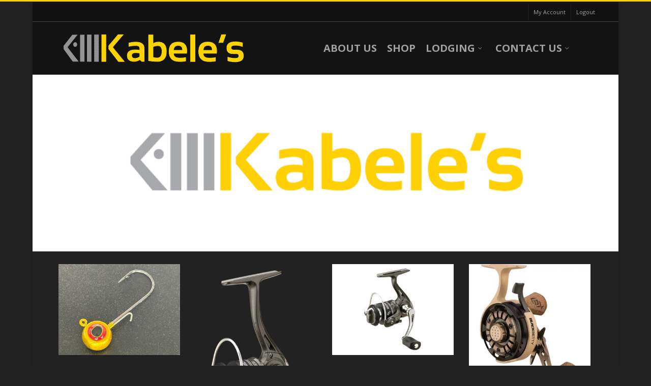

--- FILE ---
content_type: text/html; charset=UTF-8
request_url: https://kabeles.com/
body_size: 93831
content:
<!doctype html>
<html lang="en-US" class="no-js">
<head>
	<meta charset="UTF-8">
	<meta name="viewport" content="width=device-width, initial-scale=1, maximum-scale=1, user-scalable=0" /><link rel="shortcut icon" href="https://kabeles.com/wp-content/uploads/2014/12/favicon.jpg" /><title>Kabele&#039;s Trading Post &#8211; Fishing Gear, Bait, Tackle | Spirit Lake Iowa</title>
<meta name='robots' content='max-image-preview:large' />
<link rel='dns-prefetch' href='//fonts.googleapis.com' />
<link rel="alternate" type="application/rss+xml" title="Kabele&#039;s Trading Post &raquo; Feed" href="https://kabeles.com/feed/" />
<link rel="alternate" type="application/rss+xml" title="Kabele&#039;s Trading Post &raquo; Comments Feed" href="https://kabeles.com/comments/feed/" />
<link rel="alternate" title="oEmbed (JSON)" type="application/json+oembed" href="https://kabeles.com/wp-json/oembed/1.0/embed?url=https%3A%2F%2Fkabeles.com%2F" />
<link rel="alternate" title="oEmbed (XML)" type="text/xml+oembed" href="https://kabeles.com/wp-json/oembed/1.0/embed?url=https%3A%2F%2Fkabeles.com%2F&#038;format=xml" />
<style id='wp-img-auto-sizes-contain-inline-css' type='text/css'>
img:is([sizes=auto i],[sizes^="auto," i]){contain-intrinsic-size:3000px 1500px}
/*# sourceURL=wp-img-auto-sizes-contain-inline-css */
</style>
<link rel='stylesheet' id='wc-authorize-net-cim-credit-card-checkout-block-css' href='https://kabeles.com/wp-content/plugins/woocommerce-gateway-authorize-net-cim/assets/css/blocks/wc-authorize-net-cim-checkout-block.css?ver=3.10.14' type='text/css' media='all' />
<link rel='stylesheet' id='wc-authorize-net-cim-echeck-checkout-block-css' href='https://kabeles.com/wp-content/plugins/woocommerce-gateway-authorize-net-cim/assets/css/blocks/wc-authorize-net-cim-checkout-block.css?ver=3.10.14' type='text/css' media='all' />
<style id='wp-emoji-styles-inline-css' type='text/css'>

	img.wp-smiley, img.emoji {
		display: inline !important;
		border: none !important;
		box-shadow: none !important;
		height: 1em !important;
		width: 1em !important;
		margin: 0 0.07em !important;
		vertical-align: -0.1em !important;
		background: none !important;
		padding: 0 !important;
	}
/*# sourceURL=wp-emoji-styles-inline-css */
</style>
<link rel='stylesheet' id='wp-block-library-css' href='https://kabeles.com/wp-includes/css/dist/block-library/style.min.css?ver=6.9' type='text/css' media='all' />
<link rel='stylesheet' id='wc-blocks-style-css' href='https://kabeles.com/wp-content/plugins/woocommerce/assets/client/blocks/wc-blocks.css?ver=wc-10.4.3' type='text/css' media='all' />
<style id='global-styles-inline-css' type='text/css'>
:root{--wp--preset--aspect-ratio--square: 1;--wp--preset--aspect-ratio--4-3: 4/3;--wp--preset--aspect-ratio--3-4: 3/4;--wp--preset--aspect-ratio--3-2: 3/2;--wp--preset--aspect-ratio--2-3: 2/3;--wp--preset--aspect-ratio--16-9: 16/9;--wp--preset--aspect-ratio--9-16: 9/16;--wp--preset--color--black: #000000;--wp--preset--color--cyan-bluish-gray: #abb8c3;--wp--preset--color--white: #ffffff;--wp--preset--color--pale-pink: #f78da7;--wp--preset--color--vivid-red: #cf2e2e;--wp--preset--color--luminous-vivid-orange: #ff6900;--wp--preset--color--luminous-vivid-amber: #fcb900;--wp--preset--color--light-green-cyan: #7bdcb5;--wp--preset--color--vivid-green-cyan: #00d084;--wp--preset--color--pale-cyan-blue: #8ed1fc;--wp--preset--color--vivid-cyan-blue: #0693e3;--wp--preset--color--vivid-purple: #9b51e0;--wp--preset--gradient--vivid-cyan-blue-to-vivid-purple: linear-gradient(135deg,rgb(6,147,227) 0%,rgb(155,81,224) 100%);--wp--preset--gradient--light-green-cyan-to-vivid-green-cyan: linear-gradient(135deg,rgb(122,220,180) 0%,rgb(0,208,130) 100%);--wp--preset--gradient--luminous-vivid-amber-to-luminous-vivid-orange: linear-gradient(135deg,rgb(252,185,0) 0%,rgb(255,105,0) 100%);--wp--preset--gradient--luminous-vivid-orange-to-vivid-red: linear-gradient(135deg,rgb(255,105,0) 0%,rgb(207,46,46) 100%);--wp--preset--gradient--very-light-gray-to-cyan-bluish-gray: linear-gradient(135deg,rgb(238,238,238) 0%,rgb(169,184,195) 100%);--wp--preset--gradient--cool-to-warm-spectrum: linear-gradient(135deg,rgb(74,234,220) 0%,rgb(151,120,209) 20%,rgb(207,42,186) 40%,rgb(238,44,130) 60%,rgb(251,105,98) 80%,rgb(254,248,76) 100%);--wp--preset--gradient--blush-light-purple: linear-gradient(135deg,rgb(255,206,236) 0%,rgb(152,150,240) 100%);--wp--preset--gradient--blush-bordeaux: linear-gradient(135deg,rgb(254,205,165) 0%,rgb(254,45,45) 50%,rgb(107,0,62) 100%);--wp--preset--gradient--luminous-dusk: linear-gradient(135deg,rgb(255,203,112) 0%,rgb(199,81,192) 50%,rgb(65,88,208) 100%);--wp--preset--gradient--pale-ocean: linear-gradient(135deg,rgb(255,245,203) 0%,rgb(182,227,212) 50%,rgb(51,167,181) 100%);--wp--preset--gradient--electric-grass: linear-gradient(135deg,rgb(202,248,128) 0%,rgb(113,206,126) 100%);--wp--preset--gradient--midnight: linear-gradient(135deg,rgb(2,3,129) 0%,rgb(40,116,252) 100%);--wp--preset--font-size--small: 13px;--wp--preset--font-size--medium: 20px;--wp--preset--font-size--large: 36px;--wp--preset--font-size--x-large: 42px;--wp--preset--spacing--20: 0.44rem;--wp--preset--spacing--30: 0.67rem;--wp--preset--spacing--40: 1rem;--wp--preset--spacing--50: 1.5rem;--wp--preset--spacing--60: 2.25rem;--wp--preset--spacing--70: 3.38rem;--wp--preset--spacing--80: 5.06rem;--wp--preset--shadow--natural: 6px 6px 9px rgba(0, 0, 0, 0.2);--wp--preset--shadow--deep: 12px 12px 50px rgba(0, 0, 0, 0.4);--wp--preset--shadow--sharp: 6px 6px 0px rgba(0, 0, 0, 0.2);--wp--preset--shadow--outlined: 6px 6px 0px -3px rgb(255, 255, 255), 6px 6px rgb(0, 0, 0);--wp--preset--shadow--crisp: 6px 6px 0px rgb(0, 0, 0);}:where(.is-layout-flex){gap: 0.5em;}:where(.is-layout-grid){gap: 0.5em;}body .is-layout-flex{display: flex;}.is-layout-flex{flex-wrap: wrap;align-items: center;}.is-layout-flex > :is(*, div){margin: 0;}body .is-layout-grid{display: grid;}.is-layout-grid > :is(*, div){margin: 0;}:where(.wp-block-columns.is-layout-flex){gap: 2em;}:where(.wp-block-columns.is-layout-grid){gap: 2em;}:where(.wp-block-post-template.is-layout-flex){gap: 1.25em;}:where(.wp-block-post-template.is-layout-grid){gap: 1.25em;}.has-black-color{color: var(--wp--preset--color--black) !important;}.has-cyan-bluish-gray-color{color: var(--wp--preset--color--cyan-bluish-gray) !important;}.has-white-color{color: var(--wp--preset--color--white) !important;}.has-pale-pink-color{color: var(--wp--preset--color--pale-pink) !important;}.has-vivid-red-color{color: var(--wp--preset--color--vivid-red) !important;}.has-luminous-vivid-orange-color{color: var(--wp--preset--color--luminous-vivid-orange) !important;}.has-luminous-vivid-amber-color{color: var(--wp--preset--color--luminous-vivid-amber) !important;}.has-light-green-cyan-color{color: var(--wp--preset--color--light-green-cyan) !important;}.has-vivid-green-cyan-color{color: var(--wp--preset--color--vivid-green-cyan) !important;}.has-pale-cyan-blue-color{color: var(--wp--preset--color--pale-cyan-blue) !important;}.has-vivid-cyan-blue-color{color: var(--wp--preset--color--vivid-cyan-blue) !important;}.has-vivid-purple-color{color: var(--wp--preset--color--vivid-purple) !important;}.has-black-background-color{background-color: var(--wp--preset--color--black) !important;}.has-cyan-bluish-gray-background-color{background-color: var(--wp--preset--color--cyan-bluish-gray) !important;}.has-white-background-color{background-color: var(--wp--preset--color--white) !important;}.has-pale-pink-background-color{background-color: var(--wp--preset--color--pale-pink) !important;}.has-vivid-red-background-color{background-color: var(--wp--preset--color--vivid-red) !important;}.has-luminous-vivid-orange-background-color{background-color: var(--wp--preset--color--luminous-vivid-orange) !important;}.has-luminous-vivid-amber-background-color{background-color: var(--wp--preset--color--luminous-vivid-amber) !important;}.has-light-green-cyan-background-color{background-color: var(--wp--preset--color--light-green-cyan) !important;}.has-vivid-green-cyan-background-color{background-color: var(--wp--preset--color--vivid-green-cyan) !important;}.has-pale-cyan-blue-background-color{background-color: var(--wp--preset--color--pale-cyan-blue) !important;}.has-vivid-cyan-blue-background-color{background-color: var(--wp--preset--color--vivid-cyan-blue) !important;}.has-vivid-purple-background-color{background-color: var(--wp--preset--color--vivid-purple) !important;}.has-black-border-color{border-color: var(--wp--preset--color--black) !important;}.has-cyan-bluish-gray-border-color{border-color: var(--wp--preset--color--cyan-bluish-gray) !important;}.has-white-border-color{border-color: var(--wp--preset--color--white) !important;}.has-pale-pink-border-color{border-color: var(--wp--preset--color--pale-pink) !important;}.has-vivid-red-border-color{border-color: var(--wp--preset--color--vivid-red) !important;}.has-luminous-vivid-orange-border-color{border-color: var(--wp--preset--color--luminous-vivid-orange) !important;}.has-luminous-vivid-amber-border-color{border-color: var(--wp--preset--color--luminous-vivid-amber) !important;}.has-light-green-cyan-border-color{border-color: var(--wp--preset--color--light-green-cyan) !important;}.has-vivid-green-cyan-border-color{border-color: var(--wp--preset--color--vivid-green-cyan) !important;}.has-pale-cyan-blue-border-color{border-color: var(--wp--preset--color--pale-cyan-blue) !important;}.has-vivid-cyan-blue-border-color{border-color: var(--wp--preset--color--vivid-cyan-blue) !important;}.has-vivid-purple-border-color{border-color: var(--wp--preset--color--vivid-purple) !important;}.has-vivid-cyan-blue-to-vivid-purple-gradient-background{background: var(--wp--preset--gradient--vivid-cyan-blue-to-vivid-purple) !important;}.has-light-green-cyan-to-vivid-green-cyan-gradient-background{background: var(--wp--preset--gradient--light-green-cyan-to-vivid-green-cyan) !important;}.has-luminous-vivid-amber-to-luminous-vivid-orange-gradient-background{background: var(--wp--preset--gradient--luminous-vivid-amber-to-luminous-vivid-orange) !important;}.has-luminous-vivid-orange-to-vivid-red-gradient-background{background: var(--wp--preset--gradient--luminous-vivid-orange-to-vivid-red) !important;}.has-very-light-gray-to-cyan-bluish-gray-gradient-background{background: var(--wp--preset--gradient--very-light-gray-to-cyan-bluish-gray) !important;}.has-cool-to-warm-spectrum-gradient-background{background: var(--wp--preset--gradient--cool-to-warm-spectrum) !important;}.has-blush-light-purple-gradient-background{background: var(--wp--preset--gradient--blush-light-purple) !important;}.has-blush-bordeaux-gradient-background{background: var(--wp--preset--gradient--blush-bordeaux) !important;}.has-luminous-dusk-gradient-background{background: var(--wp--preset--gradient--luminous-dusk) !important;}.has-pale-ocean-gradient-background{background: var(--wp--preset--gradient--pale-ocean) !important;}.has-electric-grass-gradient-background{background: var(--wp--preset--gradient--electric-grass) !important;}.has-midnight-gradient-background{background: var(--wp--preset--gradient--midnight) !important;}.has-small-font-size{font-size: var(--wp--preset--font-size--small) !important;}.has-medium-font-size{font-size: var(--wp--preset--font-size--medium) !important;}.has-large-font-size{font-size: var(--wp--preset--font-size--large) !important;}.has-x-large-font-size{font-size: var(--wp--preset--font-size--x-large) !important;}
/*# sourceURL=global-styles-inline-css */
</style>

<style id='classic-theme-styles-inline-css' type='text/css'>
/*! This file is auto-generated */
.wp-block-button__link{color:#fff;background-color:#32373c;border-radius:9999px;box-shadow:none;text-decoration:none;padding:calc(.667em + 2px) calc(1.333em + 2px);font-size:1.125em}.wp-block-file__button{background:#32373c;color:#fff;text-decoration:none}
/*# sourceURL=/wp-includes/css/classic-themes.min.css */
</style>
<link rel='stylesheet' id='contact-form-7-css' href='https://kabeles.com/wp-content/plugins/contact-form-7/includes/css/styles.css?ver=6.1.4' type='text/css' media='all' />
<link rel='stylesheet' id='woocommerce-layout-css' href='https://kabeles.com/wp-content/plugins/woocommerce/assets/css/woocommerce-layout.css?ver=10.4.3' type='text/css' media='all' />
<link rel='stylesheet' id='woocommerce-smallscreen-css' href='https://kabeles.com/wp-content/plugins/woocommerce/assets/css/woocommerce-smallscreen.css?ver=10.4.3' type='text/css' media='only screen and (max-width: 768px)' />
<link rel='stylesheet' id='woocommerce-general-css' href='https://kabeles.com/wp-content/plugins/woocommerce/assets/css/woocommerce.css?ver=10.4.3' type='text/css' media='all' />
<style id='woocommerce-inline-inline-css' type='text/css'>
.woocommerce form .form-row .required { visibility: visible; }
/*# sourceURL=woocommerce-inline-inline-css */
</style>
<link rel='stylesheet' id='nectar-boxed-css' href='https://kabeles.com/wp-content/themes/salient/css/build/plugins/boxed.css?ver=14.0.5' type='text/css' media='all' />
<link rel='stylesheet' id='font-awesome-css' href='https://kabeles.com/wp-content/themes/salient/css/font-awesome-legacy.min.css?ver=4.7.1' type='text/css' media='all' />
<link rel='stylesheet' id='salient-grid-system-css' href='https://kabeles.com/wp-content/themes/salient/css/build/grid-system.css?ver=14.0.5' type='text/css' media='all' />
<link rel='stylesheet' id='main-styles-css' href='https://kabeles.com/wp-content/themes/salient/css/build/style.css?ver=14.0.5' type='text/css' media='all' />
<link rel='stylesheet' id='nectar-header-secondary-nav-css' href='https://kabeles.com/wp-content/themes/salient/css/build/header/header-secondary-nav.css?ver=14.0.5' type='text/css' media='all' />
<link rel='stylesheet' id='nectar-caroufredsel-css' href='https://kabeles.com/wp-content/themes/salient/css/build/plugins/caroufredsel.css?ver=14.0.5' type='text/css' media='all' />
<link rel='stylesheet' id='nectar-element-product-carousel-css' href='https://kabeles.com/wp-content/themes/salient/css/build/elements/element-product-carousel.css?ver=14.0.5' type='text/css' media='all' />
<link rel='stylesheet' id='nectar_default_font_open_sans-css' href='https://fonts.googleapis.com/css?family=Open+Sans%3A300%2C400%2C600%2C700&#038;subset=latin%2Clatin-ext' type='text/css' media='all' />
<link rel='stylesheet' id='responsive-css' href='https://kabeles.com/wp-content/themes/salient/css/build/responsive.css?ver=14.0.5' type='text/css' media='all' />
<link rel='stylesheet' id='nectar-product-style-classic-css' href='https://kabeles.com/wp-content/themes/salient/css/build/third-party/woocommerce/product-style-classic.css?ver=14.0.5' type='text/css' media='all' />
<link rel='stylesheet' id='woocommerce-css' href='https://kabeles.com/wp-content/themes/salient/css/build/woocommerce.css?ver=14.0.5' type='text/css' media='all' />
<link rel='stylesheet' id='skin-original-css' href='https://kabeles.com/wp-content/themes/salient/css/build/skin-original.css?ver=14.0.5' type='text/css' media='all' />
<link rel='stylesheet' id='salient-wp-menu-dynamic-css' href='https://kabeles.com/wp-content/uploads/salient/menu-dynamic.css?ver=30395' type='text/css' media='all' />
<link rel='stylesheet' id='sv-wc-payment-gateway-payment-form-v5_15_12-css' href='https://kabeles.com/wp-content/plugins/woocommerce-gateway-authorize-net-cim/vendor/skyverge/wc-plugin-framework/woocommerce/payment-gateway/assets/css/frontend/sv-wc-payment-gateway-payment-form.min.css?ver=5.15.12' type='text/css' media='all' />
<link rel='stylesheet' id='js_composer_front-css' href='https://kabeles.com/wp-content/plugins/js_composer_salient/assets/css/js_composer.min.css?ver=6.7.1' type='text/css' media='all' />
<link rel='stylesheet' id='dynamic-css-css' href='https://kabeles.com/wp-content/themes/salient/css/salient-dynamic-styles.css?ver=4827' type='text/css' media='all' />
<style id='dynamic-css-inline-css' type='text/css'>
@media only screen and (min-width:1000px){body #ajax-content-wrap.no-scroll{min-height:calc(100vh - 138px);height:calc(100vh - 138px)!important;}}@media only screen and (min-width:1000px){#page-header-wrap.fullscreen-header,#page-header-wrap.fullscreen-header #page-header-bg,html:not(.nectar-box-roll-loaded) .nectar-box-roll > #page-header-bg.fullscreen-header,.nectar_fullscreen_zoom_recent_projects,#nectar_fullscreen_rows:not(.afterLoaded) > div{height:calc(100vh - 137px);}.wpb_row.vc_row-o-full-height.top-level,.wpb_row.vc_row-o-full-height.top-level > .col.span_12{min-height:calc(100vh - 137px);}html:not(.nectar-box-roll-loaded) .nectar-box-roll > #page-header-bg.fullscreen-header{top:138px;}.nectar-slider-wrap[data-fullscreen="true"]:not(.loaded),.nectar-slider-wrap[data-fullscreen="true"]:not(.loaded) .swiper-container{height:calc(100vh - 136px)!important;}.admin-bar .nectar-slider-wrap[data-fullscreen="true"]:not(.loaded),.admin-bar .nectar-slider-wrap[data-fullscreen="true"]:not(.loaded) .swiper-container{height:calc(100vh - 136px - 32px)!important;}}@media only screen and (max-width:999px){.using-mobile-browser #nectar_fullscreen_rows:not(.afterLoaded):not([data-mobile-disable="on"]) > div{height:calc(100vh - 100px);}.using-mobile-browser .wpb_row.vc_row-o-full-height.top-level,.using-mobile-browser .wpb_row.vc_row-o-full-height.top-level > .col.span_12,[data-permanent-transparent="1"].using-mobile-browser .wpb_row.vc_row-o-full-height.top-level,[data-permanent-transparent="1"].using-mobile-browser .wpb_row.vc_row-o-full-height.top-level > .col.span_12{min-height:calc(100vh - 100px);}html:not(.nectar-box-roll-loaded) .nectar-box-roll > #page-header-bg.fullscreen-header,.nectar_fullscreen_zoom_recent_projects,.nectar-slider-wrap[data-fullscreen="true"]:not(.loaded),.nectar-slider-wrap[data-fullscreen="true"]:not(.loaded) .swiper-container,#nectar_fullscreen_rows:not(.afterLoaded):not([data-mobile-disable="on"]) > div{height:calc(100vh - 47px);}.wpb_row.vc_row-o-full-height.top-level,.wpb_row.vc_row-o-full-height.top-level > .col.span_12{min-height:calc(100vh - 47px);}body[data-transparent-header="false"] #ajax-content-wrap.no-scroll{min-height:calc(100vh - 47px);height:calc(100vh - 47px);}}.post-type-archive-product.woocommerce .container-wrap,.tax-product_cat.woocommerce .container-wrap{background-color:#f6f6f6;}.woocommerce ul.products li.product.material,.woocommerce-page ul.products li.product.material{background-color:#ffffff;}.woocommerce ul.products li.product.minimal .product-wrap,.woocommerce ul.products li.product.minimal .background-color-expand,.woocommerce-page ul.products li.product.minimal .product-wrap,.woocommerce-page ul.products li.product.minimal .background-color-expand{background-color:#ffffff;}body{background-position:left top;background-repeat:no-repeat;background-color:#0a0a0a!important;background-attachment:fixed;background-size:cover;-webkit-background-size:cover;}.screen-reader-text,.nectar-skip-to-content:not(:focus){border:0;clip:rect(1px,1px,1px,1px);clip-path:inset(50%);height:1px;margin:-1px;overflow:hidden;padding:0;position:absolute!important;width:1px;word-wrap:normal!important;}
body, body .container-wrap, body .home-wrap {
    background-color: #222!important;
    color: #ffffff;
}

/**********loading screen*************/
#ajax-loading-screen {
background-color: #000;
width: 100%;
height: 100%;
position: fixed;
top: 0;
left: 0;
display: none;
z-index: 1000000000;
}
/*********header tweaks***************/

#header-outer, body[data-header-color="dark"] #header-outer {
    background-color: rgb(19, 19, 19);
}

#boxed, #boxed #header-outer, #boxed #header-secondary-outer, #boxed #slide-out-widget-area-bg.fullscreen, #boxed #page-header-bg[data-parallax="1"], #boxed #featured, body[data-footer-reveal="1"] #boxed #footer-outer, #boxed .orbit > div, #boxed #featured article, .ascend #boxed #search-outer {
    margin-top: 4px;
}


/**************title tweak************



.row .col.section-title {
margin: 0px 0px 0px 0px;
padding: 0px 0px 0px 0px;
border-bottom: 0px solid #ddd;
}

.home .row .col.section-title {
padding: 0px 0px 0 0px;
}
*/
/**************store styles*************/
.text_on_hover.product h3 a {
color: #FFCB00!important;
}

.woocommerce #content div.product p.price, .woocommerce #content div.product span.price, .woocommerce div.product p.price, .woocommerce div.product span.price, .woocommerce-page #content div.product p.price, .woocommerce-page #content div.product span.price, .woocommerce-page div.product p.price, .woocommerce-page div.product span.price {
color: #F4C300 !important;
font-size: 1.25em;
}

.single_variation {
margin-bottom: 15px;
}

html .woocommerce ul.products .text_on_hover.product .add_to_cart_button {
background-color: transparent!important;
color: #000;
padding: 0!important;
margin: 8px 0 0 0!important;
border: solid 3px #FFCB00 !important;  /************yellow product buttons****/
padding: 10px !important;
}

.woocommerce .variations td.label label {
font-weight: normal!important;
color: #ffffff;
font-size: 18px;
}

p.stock.out-of-stock,
.stock.out-of-stock {
color: #f6653c !important;
font-size: 14px !important;
}

p.stock.out-of-stock:after ,
.stock.out-of-stock:after {
font-size: 14px !important;
content: " - Call 712-336-1512 and ask if we have any of these in yet.";
}

.woocommerce table.shop_table th, 
.woocommerce-page table.shop_table th, 
.woocommerce table.shop_table tfoot td, 
.woocommerce table.shop_table tfoot th, 
.woocommerce-page table.shop_table tfoot td, 
.woocommerce-page table.shop_table tfoot th {
font-weight: normal!important;
font-family: 'OpenSansSemiBold';
color: #ECECEC;
border-bottom: solid 1px;
}

.woocommerce td.product-name dl.variation dt, 
.woocommerce-page td.product-name dl.variation dt {
font-weight: 700;
padding: 0 0 .25em;
margin: 0 4px 0 0;
clear: left;
color: #A8A8A8;
}

/**************Checkout Styles***************/
p.form-row.terms {
    float: right!important;
}

li.payment_method_paypal {
margin-bottom: 10px!important;
}

th, td {
padding-left: 10px!important;
padding-bottom: 5px!important;
}

.woocommerce table.cart tr td:first-child {
padding-left: 20px!important;
}

.woocommerce #content table.cart td.actions .coupon .input-text, .woocommerce table.cart td.actions .coupon .input-text, .woocommerce-page #content table.cart td.actions .coupon .input-text, .woocommerce-page table.cart td.actions .coupon .input-text {
float: left;
-webkit-box-sizing: border-box;
-moz-box-sizing: border-box;
box-sizing: border-box;
box-shadow: inset 0 1px 4px 0 rgba(0,0,0,.1);
-webkit-box-shadow: inset 0 1px 4px 0 rgba(0,0,0,.1);
border: 1px solid #e0dadf;
padding: 6px 6px 5px;
margin: 0 4px 0 0;
outline: 0;
line-height: 1.5em;
}

.woocommerce-error {
background-color: #FF0000!important;
}

/*************fb Icon in menu************
[class^="icon-"], [class*=" icon-"] {
background-color: #3B41B2;

border-radius: 999px 999px 999px 999px;
-moz-border-radius: 999px 999px 999px 999px;
-webkit-border-radius: 999px 999px 999px 999px;
-o-border-radius: 999px 999px 999px 999px;
color: #fff;
display: inline-block;
font-size: 18px;
height: 32px;
line-height: 35px;
max-width: 100%;
position: relative;
text-align: center;
vertical-align: middle;
width: 32px;
top: -2px;
word-spacing: 1px;
margin-top: -5px;
}

i.fbicon {
height: 36px;
width: 36px;
background: url("https://kabeles.com/wp-content/uploads/2014/01/fb.png");
background-position-y: 10px;
background-repeat: no-repeat;
padding-top: 10px;
}
*/
/**************article styles**********************/

h1, h2, h3, h4, h5, h6 {
color: #E0E0E0;
letter-spacing: -0.5px;
font-weight: normal;
-webkit-font-smoothing: antialiased;
font-family: 'OpenSansSemiBold';
}


/*************orders screen*********************/

body:not(.woocommerce-cart) .main-content table {
margin: 0 0 20px;
padding: 0;
width: 100%;
border-collapse: collapse;
border-spacing: 0;
background-color: #454545;
border-top: 1px solid #000000;
}

table, td, tr, thead {
background-color: #454545 !important;
border-color: #222222 !important;
}

thead tr {
background-color: #454545 !important;
border-color: #222222 !important;
font-size: 14px;
}

tr th {
border-color: #222222 !important;
}

p.woocommerce-thankyou-order-received {
    font-size: 25px;
    color: green;
}

/********Navigation menu changes************

nav ul.sf-menu li a {
    padding: 15px 20px !important;
}

nav ul.sf-menu li a:hover {
background:#222222
}

body[data-header-color="dark"] #header-secondary-outer nav > ul > li > a {
border-left: 0px solid #222;
}

body[data-header-color="dark"] #header-outer, body[data-header-color="dark"] #search-outer {
background-color: #111111;
box-shadow: none!important;
-moz-box-shadow: none!important;
-webkit-box-shadow: none!important;
-o-box-shadow: none!important;
}

#header-secondary-outer ul {
height: 0px !important;
z-index: 1000;
position: absolute;
right: 50px;
top: 32px;
}

#boxed #header-outer {
margin-top: -32px;
border-top:solid 3px #FFD100;
}
*/
/********add the yellow line to the top of the site*************/
body {
border-top:solid 3px #FFD100;

}
/******************Slider height fix***************************
.orbit-wrapper {
height: 488px !important;
}

.slide article {
top: 175.888889px !important;
}
*/
/**********************form fields************************/
.container-wrap input[type="text"], .container-wrap textarea, .container-wrap input[type="email"], .container-wrap input[type="password"], .container-wrap input[type="tel"], .container-wrap input[type="url"], .container-wrap input[type="search"], .container-wrap input[type="date"] {
background-color: #ffffff!important;
border: 1px solid #ccc!important;
box-shadow: none!important;
-webkit-box-shadow: none!important;
font-size: 16px!important;
-o-box-shadow: none!important;
padding: 10px!important;
}

input#cvv {
    width: 65px;
}

body, body .container-wrap, body .home-wrap {
    background-color: #222!important;
    color: #999;
}
/*# sourceURL=dynamic-css-inline-css */
</style>
<link rel='stylesheet' id='redux-google-fonts-salient_redux-css' href='https://fonts.googleapis.com/css?family=Open+Sans%3A700&#038;ver=1672272440' type='text/css' media='all' />
<script type="text/javascript" src="https://kabeles.com/wp-includes/js/jquery/jquery.min.js?ver=3.7.1" id="jquery-core-js"></script>
<script type="text/javascript" src="https://kabeles.com/wp-includes/js/jquery/jquery-migrate.min.js?ver=3.4.1" id="jquery-migrate-js"></script>
<script type="text/javascript" src="https://kabeles.com/wp-content/plugins/woocommerce/assets/js/jquery-blockui/jquery.blockUI.min.js?ver=2.7.0-wc.10.4.3" id="wc-jquery-blockui-js" data-wp-strategy="defer"></script>
<script type="text/javascript" id="wc-add-to-cart-js-extra">
/* <![CDATA[ */
var wc_add_to_cart_params = {"ajax_url":"/wp-admin/admin-ajax.php","wc_ajax_url":"/?wc-ajax=%%endpoint%%","i18n_view_cart":"View cart","cart_url":"https://kabeles.com/cart/","is_cart":"","cart_redirect_after_add":"no"};
//# sourceURL=wc-add-to-cart-js-extra
/* ]]> */
</script>
<script type="text/javascript" src="https://kabeles.com/wp-content/plugins/woocommerce/assets/js/frontend/add-to-cart.min.js?ver=10.4.3" id="wc-add-to-cart-js" data-wp-strategy="defer"></script>
<script type="text/javascript" src="https://kabeles.com/wp-content/plugins/woocommerce/assets/js/js-cookie/js.cookie.min.js?ver=2.1.4-wc.10.4.3" id="wc-js-cookie-js" defer="defer" data-wp-strategy="defer"></script>
<script type="text/javascript" id="woocommerce-js-extra">
/* <![CDATA[ */
var woocommerce_params = {"ajax_url":"/wp-admin/admin-ajax.php","wc_ajax_url":"/?wc-ajax=%%endpoint%%","i18n_password_show":"Show password","i18n_password_hide":"Hide password"};
//# sourceURL=woocommerce-js-extra
/* ]]> */
</script>
<script type="text/javascript" src="https://kabeles.com/wp-content/plugins/woocommerce/assets/js/frontend/woocommerce.min.js?ver=10.4.3" id="woocommerce-js" defer="defer" data-wp-strategy="defer"></script>
<script type="text/javascript" src="https://kabeles.com/wp-content/plugins/js_composer_salient/assets/js/vendors/woocommerce-add-to-cart.js?ver=6.7.1" id="vc_woocommerce-add-to-cart-js-js"></script>
<link rel="https://api.w.org/" href="https://kabeles.com/wp-json/" /><link rel="alternate" title="JSON" type="application/json" href="https://kabeles.com/wp-json/wp/v2/pages/485" /><link rel="EditURI" type="application/rsd+xml" title="RSD" href="https://kabeles.com/xmlrpc.php?rsd" />
<meta name="generator" content="WordPress 6.9" />
<meta name="generator" content="WooCommerce 10.4.3" />
<link rel="canonical" href="https://kabeles.com/" />
<link rel='shortlink' href='https://kabeles.com/' />
<link rel="stylesheet" type="text/css" href="https://kabeles.com/wp-content/plugins/shippingeasy-for-wp-ecommerce/css/rate-quote.css"><script type="text/javascript">jQuery(document).ready(function($) {if($("#change_country #region").length != 0) $("#change_country #region").css("display","none");$('#change_country #current_country').before('<input type="hidden" value="" id="se_current_time" name="se_current_time">');var se_d = new Date();var se_n = se_d.getTime();$("#change_country #se_current_time").val(se_n);});</script><script type="text/javascript"> var root = document.getElementsByTagName( "html" )[0]; root.setAttribute( "class", "js" ); </script>	<noscript><style>.woocommerce-product-gallery{ opacity: 1 !important; }</style></noscript>
	<meta name="generator" content="Powered by WPBakery Page Builder - drag and drop page builder for WordPress."/>
		<style type="text/css" id="wp-custom-css">
			/* cart fly-out styling */
.nectar-slide-in-cart {
    background-color: #222;
		width: 390px;
}

p.woocommerce-mini-cart__total.total {
    color: #fbd303;
}

body .nectar-slide-in-cart .total, body .nectar-slide-in-cart .total strong {
    color: #999;
}

.cart-wrap span {
    color: #222 !important;
    font-weight: 800 !important;
}

/* cart page styles */
.woocommerce-page .woocommerce p.cart-empty {
    padding-bottom: 25px;
    padding-top: 10%;
    color: #a0a0a0;
    background-color: transparent!important;
    text-align: center;
    margin-bottom: 20px;
}


/* Shop Sidebar styling */

#sidebar h4 {
    color: #ffd100;
    opacity: 1;
    font-family: 'Open Sans';
    font-weight: 600;
    font-size: 16px;
    margin-bottom: 15px;
}

.woocommerce .price_slider_amount .price_label, .woocommerce .price_slider_amount button.button, .woocommerce.ascend .price_slider_amount .price_label, .woocommerce.ascend .price_slider_amount button.button[type=submit] {
    background-color: rgba(0,0,0,.045);
    background-repeat: repeat-x;
    line-height: 14px;
    padding: 5px 8px;
    border-radius: 0;
    margin-top: 9px;
    font-size: 12px;
    color: #ffd100;
}
.material.woocommerce-page[data-form-style=default] input#coupon_code, input[type=date], input[type=email], input[type=number], input[type=password], input[type=search], input[type=tel], input[type=text], input[type=url], select, textarea {
    background-color: rgba(0,0,0,.04);
    border-radius: 4px;
    border: 2px solid #ffd100;
}

select {
    padding: 10px;
    width: 100%;
    border: 2p;
    font-family: 'Open Sans';
    font-weight: 400;
    font-size: 12px;
    line-height: 22px;
    color: #ffd100;
    box-shadow: 0 1px 2px rgb(0 0 0 / 16%);
    transition: all .2s linear;
}
option {
    background: #222;
	border: 0px;
}

/* Breadcrumb Style */
.woocommerce .woocommerce-breadcrumb a, .woocommerce .woocommerce-breadcrumb i {
    color: #ffd100;
	font-size:16px;
}
.woocommerce .woocommerce-breadcrumb {
    margin: 0 0 1em;
    padding: 0;
    font-size: 16px;
    color: #ffd100 !important;
}

/*remove page titles*/
h1.page-title {
    display: none;
}

/* yellow Button Style */
.woocommerce ul.products li.product .onsale, .woocommerce-page ul.products li.product .onsale, .woocommerce span.onsale, .woocommerce-page span.onsale, .woocommerce .product-wrap .add_to_cart_button.added, .single-product .facebook-share a:hover, .single-product .twitter-share a:hover, .single-product .pinterest-share a:hover, .woocommerce-message, .woocommerce-error, .woocommerce-info, .woocommerce .chzn-container .chzn-results .highlighted, .woocommerce .chosen-container .chosen-results .highlighted, .woocommerce a.button:hover, .woocommerce-page a.button:hover, .woocommerce button.button:hover, .woocommerce-page button.button:hover, .woocommerce input.button:hover, .woocommerce-page input.button:hover, .woocommerce #respond input#submit:hover, .woocommerce-page #respond input#submit:hover, .woocommerce #content input.button:hover, .woocommerce-page #content input.button:hover, .woocommerce .widget_price_filter .ui-slider .ui-slider-range, .woocommerce-page .widget_price_filter .ui-slider .ui-slider-range, .ascend.woocommerce .widget_price_filter .ui-slider .ui-slider-range, .ascend.woocommerce-page .widget_price_filter .ui-slider .ui-slider-range, .woocommerce #sidebar div ul li a:hover ~ .count, .woocommerce #sidebar div ul li.chosen > a ~ .count, .woocommerce #sidebar div ul .current-cat > .count, .woocommerce .widget_price_filter .ui-slider .ui-slider-range, .material.woocommerce-page .widget_price_filter .ui-slider .ui-slider-range, .woocommerce-account .woocommerce-form-login button.button, .woocommerce-account .woocommerce-form-register button.button, .woocommerce.widget_price_filter .price_slider:not(.ui-slider):before, .woocommerce.widget_price_filter .price_slider:not(.ui-slider):after, .woocommerce.widget_price_filter .price_slider:not(.ui-slider), body .woocommerce.add_to_cart_inline a.button.add_to_cart_button, .woocommerce table.cart a.remove:hover, .woocommerce #content table.cart a.remove:hover, .woocommerce-page table.cart a.remove:hover, .woocommerce-page #content table.cart a.remove:hover, .woocommerce-page .woocommerce p.return-to-shop a.wc-backward, .woocommerce .yith-wcan-reset-navigation.button, ul.products li.minimal.product span.onsale, .span_12.dark .nectar-woo-flickity[data-controls="arrows-and-text"] .nectar-woo-carousel-top a:after, .woocommerce-page button.single_add_to_cart_button, .woocommerce div.product .woocommerce-tabs .full-width-content ul.tabs li a:after, .woocommerce-cart .wc-proceed-to-checkout a.checkout-button, .woocommerce #order_review #payment #place_order, .woocommerce .span_4 input[type="submit"].checkout-button, .woocommerce .material.product .add_to_cart_button, body nav.woocommerce-pagination span.page-numbers.current, .woocommerce span.onsale .nectar-quick-view-box .onsale, .nectar-quick-view-box .onsale, .woocommerce-page .nectar-quick-view-box .onsale, .cart .quantity input.plus:hover, .cart .quantity input.minus:hover, .woocommerce-mini-cart .quantity input.plus:hover, .woocommerce-mini-cart .quantity input.minus:hover, body .nectar-quick-view-box .single_add_to_cart_button, .woocommerce .classic .add_to_cart_button, .woocommerce .classic .product-add-to-cart a.button, body[data-form-submit="see-through"] .woocommerce #order_review #payment #place_order:hover, body .products-carousel .carousel-next:hover, body .products-carousel .carousel-prev:hover, .text_on_hover.product .nectar_quick_view, .text_on_hover.product a.added_to_cart {
    background-color: #ffd100!important;
    color: black;
    font-size: medium;
}

.woocommerce div.product .woocommerce-tabs ul.tabs li.active a {
    color: #000;
    font-weight: 600;
    text-shadow: inherit;
}

.woocommerce-page button[type=submit].single_add_to_cart_button, body[data-form-submit=regular].woocommerce-page .container-wrap button[type=submit].single_add_to_cart_button {
    font-size: 16px;
    padding: 20px 45px!important;
    transition: all .2s ease;
    color: #000;
    font-weight: 600;
}
.entry-summary .cart .quantity input.qty {
    color: #ffd100;
}

.original[data-form-style=default] input[type=date]:focus, .original[data-form-style=default] input[type=email]:focus, .original[data-form-style=default] input[type=number]:focus, .original[data-form-style=default] input[type=password]:focus, .original[data-form-style=default] input[type=search]:focus, .original[data-form-style=default] input[type=tel]:focus, .original[data-form-style=default] input[type=text]:focus, .original[data-form-style=default] input[type=url]:focus, .original[data-form-style=default] textarea:focus {
    background-color: #000;
}

div.widget.woocommerce.widget_product_search button[type=submit] {
    position: absolute;
    right: 0;
    top: 0;
    height: 100%;
    padding: 15px 22px;
    color: #000;
}

/* general header fonts */
h1, h2, h3, h4, h5, h6 {
    color: #E0E0E0;
    letter-spacing: -0.5px;
    font-weight: normal;
    -webkit-font-smoothing: antialiased;
    font-family: 'Open Sans';
}

/* Menu drop-downs */
#header-outer .sf-menu li ul li a {
    font-size: small !important;
	 	font-weight: 600;
    line-height: 13px;
    transition: none;
    letter-spacing: 0;
}

#header-outer .sf-menu li ul li a:hover
{
    background-color: #ffd100!important;
    color: #000 !important;
    font-size: small;
		font-weight: 600;
}

/* Social hover color */
#footer-outer #copyright li a i:hover {
    color: #ffd100;
}

/* checkout */
#order_review .order-review tr th {
    border: none;
    color: #939393;
}

table, td, tr, thead {
    background-color: #131313 !important;
    border-color: #222222 !important;
    padding: 0 25px;
}

#add_payment_method #payment div.payment_box, .woocommerce-cart #payment div.payment_box, .woocommerce-checkout #payment div.payment_box {
    position: relative;
    box-sizing: border-box;
    width: 100%;
    padding: 1em;
    margin: 1em 0;
    font-size: .92em;
    border-radius: 2px;
    line-height: 1.5;
    color: #c3c4c7;
}		</style>
		<noscript><style> .wpb_animate_when_almost_visible { opacity: 1; }</style></noscript><link rel='stylesheet' id='nectar-woocommerce-non-critical-css' href='https://kabeles.com/wp-content/themes/salient/css/build/third-party/woocommerce/woocommerce-non-critical.css?ver=14.0.5' type='text/css' media='all' />
<link rel='stylesheet' id='magnific-css' href='https://kabeles.com/wp-content/themes/salient/css/build/plugins/magnific.css?ver=8.6.0' type='text/css' media='all' />
<link rel='stylesheet' id='nectar-ocm-core-css' href='https://kabeles.com/wp-content/themes/salient/css/build/off-canvas/core.css?ver=14.0.5' type='text/css' media='all' />
</head><body class="home wp-singular page-template-default page page-id-485 wp-theme-salient theme-salient woocommerce-no-js nectar-auto-lightbox original wpb-js-composer js-comp-ver-6.7.1 vc_responsive" data-footer-reveal="false" data-footer-reveal-shadow="none" data-header-format="default" data-body-border="off" data-boxed-style="1" data-header-breakpoint="1000" data-dropdown-style="minimal" data-cae="linear" data-cad="650" data-megamenu-width="contained" data-aie="none" data-ls="magnific" data-apte="standard" data-hhun="0" data-fancy-form-rcs="default" data-form-style="default" data-form-submit="regular" data-is="minimal" data-button-style="default" data-user-account-button="false" data-flex-cols="true" data-col-gap="default" data-header-inherit-rc="false" data-header-search="false" data-animated-anchors="true" data-ajax-transitions="false" data-full-width-header="false" data-slide-out-widget-area="true" data-slide-out-widget-area-style="slide-out-from-right" data-user-set-ocm="off" data-loading-animation="none" data-bg-header="true" data-responsive="1" data-ext-responsive="true" data-ext-padding="90" data-header-resize="0" data-header-color="dark" data-transparent-header="false" data-cart="true" data-remove-m-parallax="" data-remove-m-video-bgs="" data-m-animate="0" data-force-header-trans-color="light" data-smooth-scrolling="0" data-permanent-transparent="false" >
	
	<script type="text/javascript">
	 (function(window, document) {

		 if(navigator.userAgent.match(/(Android|iPod|iPhone|iPad|BlackBerry|IEMobile|Opera Mini)/)) {
			 document.body.className += " using-mobile-browser mobile ";
		 }

		 if( !("ontouchstart" in window) ) {

			 var body = document.querySelector("body");
			 var winW = window.innerWidth;
			 var bodyW = body.clientWidth;

			 if (winW > bodyW + 4) {
				 body.setAttribute("style", "--scroll-bar-w: " + (winW - bodyW - 4) + "px");
			 } else {
				 body.setAttribute("style", "--scroll-bar-w: 0px");
			 }
		 }

	 })(window, document);
   </script><a href="#ajax-content-wrap" class="nectar-skip-to-content">Skip to main content</a><div id="boxed">	
	<div id="header-space"  data-header-mobile-fixed='false'></div> 
	
		<div id="header-outer" data-has-menu="true" data-has-buttons="yes" data-header-button_style="default" data-using-pr-menu="false" data-mobile-fixed="false" data-ptnm="false" data-lhe="default" data-user-set-bg="#1f1f1f" data-format="default" data-permanent-transparent="false" data-megamenu-rt="0" data-remove-fixed="0" data-header-resize="0" data-cart="true" data-transparency-option="0" data-box-shadow="small" data-shrink-num="10" data-using-secondary="1" data-using-logo="1" data-logo-height="64" data-m-logo-height="24" data-padding="20" data-full-width="false" data-condense="false" >
			
	<div id="header-secondary-outer" class="default" data-mobile="default" data-remove-fixed="0" data-lhe="default" data-secondary-text="false" data-full-width="false" data-mobile-fixed="false" data-permanent-transparent="false" >
		<div class="container">
			<nav>
									<ul class="sf-menu">
						<li id="menu-item-528" class="menu-item menu-item-type-post_type menu-item-object-page nectar-regular-menu-item menu-item-528"><a href="https://kabeles.com/my-account/"><span class="menu-title-text">My Account</span></a></li>
<li id="menu-item-529" class="menu-item menu-item-type-post_type menu-item-object-page nectar-regular-menu-item menu-item-529"><a href="https://kabeles.com/my-account/logout/"><span class="menu-title-text">Logout</span></a></li>
					</ul>
									
			</nav>
		</div>
	</div>
	

<div id="search-outer" class="nectar">
	<div id="search">
		<div class="container">
			 <div id="search-box">
				 <div class="inner-wrap">
					 <div class="col span_12">
						  <form role="search" action="https://kabeles.com/" method="GET">
															<input type="text" name="s" id="s" value="Start Typing..." aria-label="Search" data-placeholder="Start Typing..." />
							
						
												</form>
					</div><!--/span_12-->
				</div><!--/inner-wrap-->
			 </div><!--/search-box-->
			 <div id="close"><a href="#"><span class="screen-reader-text">Close Search</span>
				<span class="icon-salient-x" aria-hidden="true"></span>				 </a></div>
		 </div><!--/container-->
	</div><!--/search-->
</div><!--/search-outer-->

<header id="top">
	<div class="container">
		<div class="row">
			<div class="col span_3">
								<a id="logo" href="https://kabeles.com" data-supplied-ml-starting-dark="false" data-supplied-ml-starting="false" data-supplied-ml="false" >
					<img class="stnd skip-lazy default-logo dark-version" width="" height="" alt="Kabele&#039;s Trading Post" src="https://kabeles.com/wp-content/uploads/kabeles.gif" srcset="https://kabeles.com/wp-content/uploads/kabeles.gif 1x, https://kabeles.com/wp-content/uploads/2014/01/Kabeles.png 2x" />				</a>
							</div><!--/span_3-->

			<div class="col span_9 col_last">
									<div class="nectar-mobile-only mobile-header"><div class="inner"></div></div>
				
						<a id="mobile-cart-link" data-cart-style="slide_in" href="https://kabeles.com/cart/"><i class="icon-salient-cart"></i><div class="cart-wrap"><span>0 </span></div></a>
															<div class="slide-out-widget-area-toggle mobile-icon slide-out-from-right" data-custom-color="false" data-icon-animation="simple-transform">
						<div> <a href="#sidewidgetarea" aria-label="Navigation Menu" aria-expanded="false" class="closed">
							<span class="screen-reader-text">Menu</span><span aria-hidden="true"> <i class="lines-button x2"> <i class="lines"></i> </i> </span>
						</a></div>
					</div>
				
									<nav>
													<ul class="sf-menu">
								<li id="menu-item-483" class="menu-item menu-item-type-post_type menu-item-object-page nectar-regular-menu-item menu-item-483"><a href="https://kabeles.com/about-us/"><span class="menu-title-text">About Us</span></a></li>
<li id="menu-item-27620" class="menu-item menu-item-type-post_type menu-item-object-page nectar-regular-menu-item menu-item-27620"><a href="https://kabeles.com/shop/"><span class="menu-title-text">Shop</span></a></li>
<li id="menu-item-14081" class="menu-item menu-item-type-post_type menu-item-object-page menu-item-has-children nectar-regular-menu-item sf-with-ul menu-item-14081"><a href="https://kabeles.com/home-2/"><span class="menu-title-text">Lodging</span><span class="sf-sub-indicator"><i class="fa fa-angle-down icon-in-menu" aria-hidden="true"></i></span></a>
<ul class="sub-menu">
	<li id="menu-item-14075" class="menu-item menu-item-type-post_type menu-item-object-page nectar-regular-menu-item menu-item-14075"><a href="https://kabeles.com/about/"><span class="menu-title-text">About</span></a></li>
	<li id="menu-item-14076" class="menu-item menu-item-type-post_type menu-item-object-page nectar-regular-menu-item menu-item-14076"><a href="https://kabeles.com/amenities/"><span class="menu-title-text">Amenities</span></a></li>
	<li id="menu-item-14083" class="menu-item menu-item-type-post_type menu-item-object-page nectar-regular-menu-item menu-item-14083"><a href="https://kabeles.com/contact-us/"><span class="menu-title-text">Map</span></a></li>
	<li id="menu-item-14078" class="menu-item menu-item-type-post_type menu-item-object-page nectar-regular-menu-item menu-item-14078"><a href="https://kabeles.com/rates/"><span class="menu-title-text">Rates</span></a></li>
	<li id="menu-item-14079" class="menu-item menu-item-type-post_type menu-item-object-page nectar-regular-menu-item menu-item-14079"><a href="https://kabeles.com/reservations/"><span class="menu-title-text">Reservations</span></a></li>
	<li id="menu-item-14080" class="menu-item menu-item-type-post_type menu-item-object-page nectar-regular-menu-item menu-item-14080"><a href="https://kabeles.com/rooms/"><span class="menu-title-text">Rooms</span></a></li>
</ul>
</li>
<li id="menu-item-482" class="menu-item menu-item-type-post_type menu-item-object-page menu-item-has-children nectar-regular-menu-item sf-with-ul menu-item-482"><a href="https://kabeles.com/contact-us/"><span class="menu-title-text">Contact Us</span><span class="sf-sub-indicator"><i class="fa fa-angle-down icon-in-menu" aria-hidden="true"></i></span></a>
<ul class="sub-menu">
	<li id="menu-item-587" class="menu-item menu-item-type-post_type menu-item-object-page nectar-regular-menu-item menu-item-587"><a href="https://kabeles.com/terms/"><span class="menu-title-text">Terms &#038; Conditions</span></a></li>
</ul>
</li>
<li id="menu-item-564" class="menu-item menu-item-type-custom menu-item-object-custom nectar-regular-menu-item menu-item-564"><a href="https://www.facebook.com/pages/Kabeles-Trading-Post-Lodge/128204750600175"><span class="menu-title-text"><i class="fbicon"></i></span></a></li>
							</ul>
													<ul class="buttons sf-menu" data-user-set-ocm="off">

								<li class="nectar-woo-cart">
			<div class="cart-outer" data-user-set-ocm="off" data-cart-style="slide_in">
				<div class="cart-menu-wrap">
					<div class="cart-menu">
						<a class="cart-contents" href="https://kabeles.com/cart/"><div class="cart-icon-wrap"><i class="icon-salient-cart" aria-hidden="true"></i> <div class="cart-wrap"><span>0 </span></div> </div></a>
					</div>
				</div>

									<div class="cart-notification">
						<span class="item-name"></span> was successfully added to your cart.					</div>
				
				
			</div>

			</li>
							</ul>
						
					</nav>

					
				</div><!--/span_9-->

				
			</div><!--/row-->
					</div><!--/container-->
	</header>		
	</div>
	<div class="nectar-slide-in-cart style_slide_in"><div class="widget woocommerce widget_shopping_cart"><h2 class="widgettitle">Cart</h2><div class="widget_shopping_cart_content"></div></div></div>	<div id="ajax-content-wrap">
<div id="page-header-wrap" data-animate-in-effect="none" data-midnight="light" class="" style="height: 350px;"><div id="page-header-bg" class="not-loaded " data-padding-amt="normal" data-animate-in-effect="none" data-midnight="light" data-text-effect="none" data-bg-pos="center" data-alignment="left" data-alignment-v="middle" data-parallax="0" data-height="350"  style="background-color: #000; height:350px;">					<div class="page-header-bg-image-wrap" id="nectar-page-header-p-wrap" data-parallax-speed="fast">
						<div class="page-header-bg-image" style="background-image: url(https://kabeles.com/wp-content/uploads/kabeles_fb_cover.jpg);"></div>
					</div> 
				<div class="container">
			<div class="row">
				<div class="col span_6 empty-title">
					<div class="inner-wrap">
												<span class="subheader"></span>
					</div>

										</div>
				</div>

				


			</div>
</div>

</div><div class="container-wrap">
	<div class="container main-content">
		<div class="row">
			
		<div id="fws_697f92141988f"  data-column-margin="default" data-midnight="dark"  class="wpb_row vc_row-fluid vc_row"  style="padding-top: 0px; padding-bottom: 0px; "><div class="row-bg-wrap" data-bg-animation="none" data-bg-overlay="false"><div class="inner-wrap"><div class="row-bg viewport-desktop"  style=""></div></div></div><div class="row_col_wrap_12 col span_12 dark left">
	<div style="margin-top: 25px; " class="vc_col-sm-12 wpb_column column_container vc_column_container col no-extra-padding inherit_tablet inherit_phone "  data-padding-pos="all" data-has-bg-color="false" data-bg-color="" data-bg-opacity="1" data-animation="" data-delay="0" >
		<div class="vc_column-inner" >
			<div class="wpb_wrapper">
				<div class="woocommerce columns-4">
					<div class="carousel-wrap products-carousel" data-controls="1">
		
		
		
  <ul class="products columns-4" data-n-lazy="off" data-rm-m-hover="1" data-n-desktop-columns="3" data-n-desktop-small-columns="3" data-n-tablet-columns="default" data-n-phone-columns="default" data-product-style="classic">



			
				
	<li class="classic product type-product post-38165 status-publish first instock product_cat-jigs product_cat-jigs-spoons-and-plastics has-post-thumbnail taxable shipping-taxable purchasable product-type-variable has-default-attributes" >


	

			   <div class="product-wrap">
			<a href="https://kabeles.com/product/element-82-jig-heads-2/"><img fetchpriority="high" decoding="async" width="375" height="281" src="https://kabeles.com/wp-content/uploads/thumbnail-3-375x281.jpg" class="attachment-woocommerce_thumbnail size-woocommerce_thumbnail" alt="ELEMENT 82 Walleye Jig Heads" srcset="https://kabeles.com/wp-content/uploads/thumbnail-3-375x281.jpg 375w, https://kabeles.com/wp-content/uploads/thumbnail-3-300x225.jpg 300w, https://kabeles.com/wp-content/uploads/thumbnail-3-1024x768.jpg 1024w, https://kabeles.com/wp-content/uploads/thumbnail-3-768x576.jpg 768w, https://kabeles.com/wp-content/uploads/thumbnail-3-600x450.jpg 600w, https://kabeles.com/wp-content/uploads/thumbnail-3.jpg 1080w" sizes="(max-width: 375px) 100vw, 375px" /></a>
			<div class="product-add-to-cart" data-nectar-quickview="false"><a href="https://kabeles.com/product/element-82-jig-heads-2/" data-quantity="1" class="button product_type_variable add_to_cart_button" data-product_id="38165" data-product_sku="" aria-label="Select options for &ldquo;ELEMENT 82 Walleye Jig Heads&rdquo;" rel="nofollow">Select options</a></div>		   </div>
				
	  

		<h2 class="woocommerce-loop-product__title">ELEMENT 82 Walleye Jig Heads</h2>
	<span class="price"><span class="woocommerce-Price-amount amount" aria-hidden="true"><bdi><span class="woocommerce-Price-currencySymbol">&#36;</span>1.00</bdi></span> <span aria-hidden="true">&ndash;</span> <span class="woocommerce-Price-amount amount" aria-hidden="true"><bdi><span class="woocommerce-Price-currencySymbol">&#36;</span>2.99</bdi></span><span class="screen-reader-text">Price range: &#36;1.00 through &#36;2.99</span></span>

	

	
</li>
			
				
	<li class="classic product type-product post-37396 status-publish outofstock product_cat-ice-fishing product_cat-ice-rods-reels-and-combos has-post-thumbnail taxable shipping-taxable purchasable product-type-simple" >


	

			   <div class="product-wrap">
			<a href="https://kabeles.com/product/13-fishing-wicked-ice-reel-long-stem/"><img decoding="async" width="375" height="563" src="https://kabeles.com/wp-content/uploads/plghvkpjrd1ale640g3s3blc5d_294560ef-375x563.webp" class="attachment-woocommerce_thumbnail size-woocommerce_thumbnail" alt="13 Fishing Wicked Ice Reel (Long-Stem)" srcset="https://kabeles.com/wp-content/uploads/plghvkpjrd1ale640g3s3blc5d_294560ef-375x563.webp 375w, https://kabeles.com/wp-content/uploads/plghvkpjrd1ale640g3s3blc5d_294560ef-200x300.webp 200w, https://kabeles.com/wp-content/uploads/plghvkpjrd1ale640g3s3blc5d_294560ef-600x901.webp 600w, https://kabeles.com/wp-content/uploads/plghvkpjrd1ale640g3s3blc5d_294560ef.webp 626w" sizes="(max-width: 375px) 100vw, 375px" /></a>
			<div class="product-add-to-cart" data-nectar-quickview="false"><a href="https://kabeles.com/product/13-fishing-wicked-ice-reel-long-stem/" data-quantity="1" class="button product_type_simple" data-product_id="37396" data-product_sku="" aria-label="Read more about &ldquo;13 Fishing Wicked Ice Reel (Long-Stem)&rdquo;" rel="nofollow" data-success_message="">Read more</a></div>		   </div>
				
	  

		<h2 class="woocommerce-loop-product__title">13 Fishing Wicked Ice Reel (Long-Stem)</h2>
	<span class="price"><span class="woocommerce-Price-amount amount"><bdi><span class="woocommerce-Price-currencySymbol">&#36;</span>39.99</bdi></span></span>

	

	
</li>
			
				
	<li class="classic product type-product post-37394 status-publish outofstock product_cat-ice-fishing product_cat-ice-rods-reels-and-combos has-post-thumbnail taxable shipping-taxable purchasable product-type-simple" >


	

			   <div class="product-wrap">
			<a href="https://kabeles.com/product/13-fishing-wicked-ice-reel-2/"><img decoding="async" width="375" height="281" src="https://kabeles.com/wp-content/uploads/13fishing-wickedicespinningreel-41-03-13f-10006a-375x281.webp" class="attachment-woocommerce_thumbnail size-woocommerce_thumbnail" alt="13 Fishing Wicked Ice Reel" srcset="https://kabeles.com/wp-content/uploads/13fishing-wickedicespinningreel-41-03-13f-10006a-375x281.webp 375w, https://kabeles.com/wp-content/uploads/13fishing-wickedicespinningreel-41-03-13f-10006a-300x225.webp 300w, https://kabeles.com/wp-content/uploads/13fishing-wickedicespinningreel-41-03-13f-10006a-600x450.webp 600w, https://kabeles.com/wp-content/uploads/13fishing-wickedicespinningreel-41-03-13f-10006a.webp 656w" sizes="(max-width: 375px) 100vw, 375px" /></a>
			<div class="product-add-to-cart" data-nectar-quickview="false"><a href="https://kabeles.com/product/13-fishing-wicked-ice-reel-2/" data-quantity="1" class="button product_type_simple" data-product_id="37394" data-product_sku="" aria-label="Read more about &ldquo;13 Fishing Wicked Ice Reel&rdquo;" rel="nofollow" data-success_message="">Read more</a></div>		   </div>
				
	  

		<h2 class="woocommerce-loop-product__title">13 Fishing Wicked Ice Reel</h2>
	<span class="price"><span class="woocommerce-Price-amount amount"><bdi><span class="woocommerce-Price-currencySymbol">&#36;</span>34.99</bdi></span></span>

	

	
</li>
			
				
	<li class="classic product type-product post-37369 status-publish last outofstock product_cat-ice-fishing product_cat-rods-reels-and-combos has-post-thumbnail taxable shipping-taxable purchasable product-type-variable" >


	

			   <div class="product-wrap">
			<a href="https://kabeles.com/product/13-fishing-free-fall-trickshop-whitetail-inline-ice-fishing-reel/"><img loading="lazy" decoding="async" width="375" height="375" src="https://kabeles.com/wp-content/uploads/81010411285-1-375x375.webp" class="attachment-woocommerce_thumbnail size-woocommerce_thumbnail" alt="13 Fishing Free Fall Trickshop Whitetail Inline Ice Fishing Reel" srcset="https://kabeles.com/wp-content/uploads/81010411285-1-375x375.webp 375w, https://kabeles.com/wp-content/uploads/81010411285-1-300x300.webp 300w, https://kabeles.com/wp-content/uploads/81010411285-1-150x150.webp 150w, https://kabeles.com/wp-content/uploads/81010411285-1-100x100.webp 100w, https://kabeles.com/wp-content/uploads/81010411285-1-140x140.webp 140w, https://kabeles.com/wp-content/uploads/81010411285-1.webp 500w, https://kabeles.com/wp-content/uploads/81010411285-1-350x350.webp 350w" sizes="auto, (max-width: 375px) 100vw, 375px" /></a>
			<div class="product-add-to-cart" data-nectar-quickview="false"><a href="https://kabeles.com/product/13-fishing-free-fall-trickshop-whitetail-inline-ice-fishing-reel/" data-quantity="1" class="button product_type_variable" data-product_id="37369" data-product_sku="" aria-label="Select options for &ldquo;13 Fishing Free Fall Trickshop Whitetail Inline Ice Fishing Reel&rdquo;" rel="nofollow">Select options</a></div>		   </div>
				
	  

		<h2 class="woocommerce-loop-product__title">13 Fishing Free Fall Trickshop Whitetail Inline Ice Fishing Reel</h2>
	<span class="price"><span class="woocommerce-Price-amount amount"><bdi><span class="woocommerce-Price-currencySymbol">&#36;</span>160.00</bdi></span></span>

	

	
</li>
			
				
	<li class="classic product type-product post-37358 status-publish first instock product_cat-flashers product_cat-ice-fishing has-post-thumbnail taxable shipping-taxable purchasable product-type-simple" >


	

			   <div class="product-wrap">
			<a href="https://kabeles.com/product/humminbird-ice-helix-7-chirp-gps-g4-sonar-flasher-and-fish-finder-gps-g4-as/"><img loading="lazy" decoding="async" width="375" height="375" src="https://kabeles.com/wp-content/uploads/08232405675_1-375x375.webp" class="attachment-woocommerce_thumbnail size-woocommerce_thumbnail" alt="Humminbird ICE HELIX 7 CHIRP GPS G4 Sonar Flasher and Fish Finder - GPS G4 All Season" srcset="https://kabeles.com/wp-content/uploads/08232405675_1-375x375.webp 375w, https://kabeles.com/wp-content/uploads/08232405675_1-300x300.webp 300w, https://kabeles.com/wp-content/uploads/08232405675_1-150x150.webp 150w, https://kabeles.com/wp-content/uploads/08232405675_1-100x100.webp 100w, https://kabeles.com/wp-content/uploads/08232405675_1-140x140.webp 140w, https://kabeles.com/wp-content/uploads/08232405675_1.webp 500w, https://kabeles.com/wp-content/uploads/08232405675_1-350x350.webp 350w" sizes="auto, (max-width: 375px) 100vw, 375px" /></a>
			<div class="product-add-to-cart" data-nectar-quickview="false"><a href="/?add-to-cart=37358" data-quantity="1" class="button product_type_simple add_to_cart_button ajax_add_to_cart" data-product_id="37358" data-product_sku="" aria-label="Add to cart: &ldquo;Humminbird ICE HELIX 7 CHIRP GPS G4 Sonar Flasher and Fish Finder - GPS G4 All Season&rdquo;" rel="nofollow" data-success_message="&ldquo;Humminbird ICE HELIX 7 CHIRP GPS G4 Sonar Flasher and Fish Finder - GPS G4 All Season&rdquo; has been added to your cart" role="button">Add to cart</a></div>		   </div>
				
	  

		<h2 class="woocommerce-loop-product__title">Humminbird ICE HELIX 7 CHIRP GPS G4 Sonar Flasher and Fish Finder &#8211; GPS G4 All Season</h2>
	<span class="price"><span class="woocommerce-Price-amount amount"><bdi><span class="woocommerce-Price-currencySymbol">&#36;</span>1,049.99</bdi></span></span>

	

	
</li>
			
				
	<li class="classic product type-product post-37356 status-publish outofstock product_cat-flashers product_cat-ice-fishing has-post-thumbnail taxable shipping-taxable purchasable product-type-simple" >


	

			   <div class="product-wrap">
			<a href="https://kabeles.com/product/37356/"><img loading="lazy" decoding="async" width="375" height="375" src="https://kabeles.com/wp-content/uploads/654_a8aaf756-edb6-46b2-9851-ad6e0b299a3e_700x-375x375.webp" class="attachment-woocommerce_thumbnail size-woocommerce_thumbnail" alt="Vexilar FLX-30 BB Pro Pack LI W/Broad Band Ice-Ducer" srcset="https://kabeles.com/wp-content/uploads/654_a8aaf756-edb6-46b2-9851-ad6e0b299a3e_700x-375x375.webp 375w, https://kabeles.com/wp-content/uploads/654_a8aaf756-edb6-46b2-9851-ad6e0b299a3e_700x-300x300.webp 300w, https://kabeles.com/wp-content/uploads/654_a8aaf756-edb6-46b2-9851-ad6e0b299a3e_700x-150x150.webp 150w, https://kabeles.com/wp-content/uploads/654_a8aaf756-edb6-46b2-9851-ad6e0b299a3e_700x-100x100.webp 100w, https://kabeles.com/wp-content/uploads/654_a8aaf756-edb6-46b2-9851-ad6e0b299a3e_700x-140x140.webp 140w, https://kabeles.com/wp-content/uploads/654_a8aaf756-edb6-46b2-9851-ad6e0b299a3e_700x-500x500.webp 500w, https://kabeles.com/wp-content/uploads/654_a8aaf756-edb6-46b2-9851-ad6e0b299a3e_700x-350x350.webp 350w, https://kabeles.com/wp-content/uploads/654_a8aaf756-edb6-46b2-9851-ad6e0b299a3e_700x-600x600.webp 600w, https://kabeles.com/wp-content/uploads/654_a8aaf756-edb6-46b2-9851-ad6e0b299a3e_700x.webp 700w" sizes="auto, (max-width: 375px) 100vw, 375px" /></a>
			<div class="product-add-to-cart" data-nectar-quickview="false"><a href="https://kabeles.com/product/37356/" data-quantity="1" class="button product_type_simple" data-product_id="37356" data-product_sku="" aria-label="Read more about &ldquo;Vexilar FLX-30 BB Pro Pack LI W/Broad Band Ice-Ducer&rdquo;" rel="nofollow" data-success_message="">Read more</a></div>		   </div>
				
	  

		<h2 class="woocommerce-loop-product__title">Vexilar FLX-30 BB Pro Pack LI W/Broad Band Ice-Ducer</h2>
	<span class="price"><span class="woocommerce-Price-amount amount"><bdi><span class="woocommerce-Price-currencySymbol">&#36;</span>809.95</bdi></span></span>

	

	
</li>
			
				
	<li class="classic product type-product post-37345 status-publish outofstock product_cat-ice-fishing product_cat-rods-reels-and-combos has-post-thumbnail taxable shipping-taxable purchasable product-type-simple" >


	

			   <div class="product-wrap">
			<a href="https://kabeles.com/product/13-fishing-free-fall-carbon-lh/"><img loading="lazy" decoding="async" width="300" height="300" src="https://kabeles.com/wp-content/uploads/13-Fishing-Free-Fall-Carbon.jpg" class="attachment-woocommerce_thumbnail size-woocommerce_thumbnail" alt="13 Fishing Free Fall Carbon LH" srcset="https://kabeles.com/wp-content/uploads/13-Fishing-Free-Fall-Carbon.jpg 300w, https://kabeles.com/wp-content/uploads/13-Fishing-Free-Fall-Carbon-150x150.jpg 150w, https://kabeles.com/wp-content/uploads/13-Fishing-Free-Fall-Carbon-100x100.jpg 100w, https://kabeles.com/wp-content/uploads/13-Fishing-Free-Fall-Carbon-140x140.jpg 140w" sizes="auto, (max-width: 300px) 100vw, 300px" /></a>
			<div class="product-add-to-cart" data-nectar-quickview="false"><a href="https://kabeles.com/product/13-fishing-free-fall-carbon-lh/" data-quantity="1" class="button product_type_simple" data-product_id="37345" data-product_sku="" aria-label="Read more about &ldquo;13 Fishing Free Fall Carbon LH&rdquo;" rel="nofollow" data-success_message="">Read more</a></div>		   </div>
				
	  

		<h2 class="woocommerce-loop-product__title">13 Fishing Free Fall Carbon LH</h2>
	<span class="price"><span class="woocommerce-Price-amount amount"><bdi><span class="woocommerce-Price-currencySymbol">&#36;</span>120.00</bdi></span></span>

	

	
</li>
			
				
	<li class="classic product type-product post-37342 status-publish last outofstock product_cat-ice-fishing product_cat-rods-reels-and-combos has-post-thumbnail taxable shipping-taxable purchasable product-type-simple" >


	

			   <div class="product-wrap">
			<a href="https://kabeles.com/product/13-fishing-free-fall-ghost-lh/"><img loading="lazy" decoding="async" width="300" height="300" src="https://kabeles.com/wp-content/uploads/BBFFGW2.5-LH4.jpg" class="attachment-woocommerce_thumbnail size-woocommerce_thumbnail" alt="13 Fishing Free Fall Ghost LH" srcset="https://kabeles.com/wp-content/uploads/BBFFGW2.5-LH4.jpg 300w, https://kabeles.com/wp-content/uploads/BBFFGW2.5-LH4-150x150.jpg 150w, https://kabeles.com/wp-content/uploads/BBFFGW2.5-LH4-100x100.jpg 100w, https://kabeles.com/wp-content/uploads/BBFFGW2.5-LH4-140x140.jpg 140w" sizes="auto, (max-width: 300px) 100vw, 300px" /></a>
			<div class="product-add-to-cart" data-nectar-quickview="false"><a href="https://kabeles.com/product/13-fishing-free-fall-ghost-lh/" data-quantity="1" class="button product_type_simple" data-product_id="37342" data-product_sku="" aria-label="Read more about &ldquo;13 Fishing Free Fall Ghost LH&rdquo;" rel="nofollow" data-success_message="">Read more</a></div>		   </div>
				
	  

		<h2 class="woocommerce-loop-product__title">13 Fishing Free Fall Ghost LH</h2>
	<span class="price"><span class="woocommerce-Price-amount amount"><bdi><span class="woocommerce-Price-currencySymbol">&#36;</span>79.99</bdi></span></span>

	

	
</li>
			
				
	<li class="classic product type-product post-36425 status-publish first outofstock product_cat-ice-fishing product_cat-ice-rods-reels-and-combos has-post-thumbnail taxable shipping-taxable purchasable product-type-variable" >


	

			   <div class="product-wrap">
			<a href="https://kabeles.com/product/13-fishing-tickle-stick/"><img loading="lazy" decoding="async" width="300" height="300" src="https://kabeles.com/wp-content/uploads/Tickle-Stick-III_02.jpg" class="attachment-woocommerce_thumbnail size-woocommerce_thumbnail" alt="13 Fishing Tickle Stick" srcset="https://kabeles.com/wp-content/uploads/Tickle-Stick-III_02.jpg 300w, https://kabeles.com/wp-content/uploads/Tickle-Stick-III_02-150x150.jpg 150w, https://kabeles.com/wp-content/uploads/Tickle-Stick-III_02-100x100.jpg 100w, https://kabeles.com/wp-content/uploads/Tickle-Stick-III_02-140x140.jpg 140w" sizes="auto, (max-width: 300px) 100vw, 300px" /></a>
			<div class="product-add-to-cart" data-nectar-quickview="false"><a href="https://kabeles.com/product/13-fishing-tickle-stick/" data-quantity="1" class="button product_type_variable" data-product_id="36425" data-product_sku="" aria-label="Select options for &ldquo;13 Fishing Tickle Stick&rdquo;" rel="nofollow">Select options</a></div>		   </div>
				
	  

		<h2 class="woocommerce-loop-product__title">13 Fishing Tickle Stick</h2>
	<span class="price"><span class="woocommerce-Price-amount amount"><bdi><span class="woocommerce-Price-currencySymbol">&#36;</span>60.00</bdi></span></span>

	

	
</li>
			
				
	<li class="classic product type-product post-36026 status-publish outofstock product_cat-ice-fishing product_cat-underwater-cameras has-post-thumbnail taxable shipping-taxable purchasable product-type-simple" >


	

			   <div class="product-wrap">
			<a href="https://kabeles.com/product/36026/"><img loading="lazy" decoding="async" width="375" height="375" src="https://kabeles.com/wp-content/uploads/marcum-pursuit-sd-375x375.webp" class="attachment-woocommerce_thumbnail size-woocommerce_thumbnail" alt="MarCum Pursuit SD Plus Underwater Camera" srcset="https://kabeles.com/wp-content/uploads/marcum-pursuit-sd-375x375.webp 375w, https://kabeles.com/wp-content/uploads/marcum-pursuit-sd-300x300.webp 300w, https://kabeles.com/wp-content/uploads/marcum-pursuit-sd-150x150.webp 150w, https://kabeles.com/wp-content/uploads/marcum-pursuit-sd-100x100.webp 100w, https://kabeles.com/wp-content/uploads/marcum-pursuit-sd-140x140.webp 140w, https://kabeles.com/wp-content/uploads/marcum-pursuit-sd.webp 500w, https://kabeles.com/wp-content/uploads/marcum-pursuit-sd-350x350.webp 350w" sizes="auto, (max-width: 375px) 100vw, 375px" /></a>
			<div class="product-add-to-cart" data-nectar-quickview="false"><a href="https://kabeles.com/product/36026/" data-quantity="1" class="button product_type_simple" data-product_id="36026" data-product_sku="" aria-label="Read more about &ldquo;MarCum Pursuit SD Plus Underwater Camera&rdquo;" rel="nofollow" data-success_message="">Read more</a></div>		   </div>
				
	  

		<h2 class="woocommerce-loop-product__title">MarCum Pursuit SD Plus Underwater Camera</h2>
	<span class="price"><span class="woocommerce-Price-amount amount"><bdi><span class="woocommerce-Price-currencySymbol">&#36;</span>399.99</bdi></span></span>

	

	
</li>
			
				
	<li class="classic product type-product post-36019 status-publish outofstock product_cat-flashers product_cat-ice-fishing has-post-thumbnail taxable shipping-taxable purchasable product-type-simple" >


	

			   <div class="product-wrap">
			<a href="https://kabeles.com/product/humminbird-ice-helix-7-chirp-gps-g4-sonar-flasher-and-fish-finder/"><img loading="lazy" decoding="async" width="375" height="375" src="https://kabeles.com/wp-content/uploads/HB_411200-1_ICE_H7_CHIRP_GPS_G3_alt1-375x375.jpg" class="attachment-woocommerce_thumbnail size-woocommerce_thumbnail" alt="Humminbird ICE HELIX 7 CHIRP GPS G4 Sonar Flasher and Fish Finder" srcset="https://kabeles.com/wp-content/uploads/HB_411200-1_ICE_H7_CHIRP_GPS_G3_alt1-375x375.jpg 375w, https://kabeles.com/wp-content/uploads/HB_411200-1_ICE_H7_CHIRP_GPS_G3_alt1-300x300.jpg 300w, https://kabeles.com/wp-content/uploads/HB_411200-1_ICE_H7_CHIRP_GPS_G3_alt1-1024x1024.jpg 1024w, https://kabeles.com/wp-content/uploads/HB_411200-1_ICE_H7_CHIRP_GPS_G3_alt1-150x150.jpg 150w, https://kabeles.com/wp-content/uploads/HB_411200-1_ICE_H7_CHIRP_GPS_G3_alt1-768x768.jpg 768w, https://kabeles.com/wp-content/uploads/HB_411200-1_ICE_H7_CHIRP_GPS_G3_alt1-100x100.jpg 100w, https://kabeles.com/wp-content/uploads/HB_411200-1_ICE_H7_CHIRP_GPS_G3_alt1-140x140.jpg 140w, https://kabeles.com/wp-content/uploads/HB_411200-1_ICE_H7_CHIRP_GPS_G3_alt1-500x500.jpg 500w, https://kabeles.com/wp-content/uploads/HB_411200-1_ICE_H7_CHIRP_GPS_G3_alt1-350x350.jpg 350w, https://kabeles.com/wp-content/uploads/HB_411200-1_ICE_H7_CHIRP_GPS_G3_alt1-1000x1000.jpg 1000w, https://kabeles.com/wp-content/uploads/HB_411200-1_ICE_H7_CHIRP_GPS_G3_alt1-800x800.jpg 800w, https://kabeles.com/wp-content/uploads/HB_411200-1_ICE_H7_CHIRP_GPS_G3_alt1-600x600.jpg 600w, https://kabeles.com/wp-content/uploads/HB_411200-1_ICE_H7_CHIRP_GPS_G3_alt1.jpg 1050w" sizes="auto, (max-width: 375px) 100vw, 375px" /></a>
			<div class="product-add-to-cart" data-nectar-quickview="false"><a href="https://kabeles.com/product/humminbird-ice-helix-7-chirp-gps-g4-sonar-flasher-and-fish-finder/" data-quantity="1" class="button product_type_simple" data-product_id="36019" data-product_sku="" aria-label="Read more about &ldquo;Humminbird ICE HELIX 7 CHIRP GPS G4 Sonar Flasher and Fish Finder&rdquo;" rel="nofollow" data-success_message="">Read more</a></div>		   </div>
				
	  

		<h2 class="woocommerce-loop-product__title">Humminbird ICE HELIX 7 CHIRP GPS G4 Sonar Flasher and Fish Finder</h2>
	<span class="price"><span class="woocommerce-Price-amount amount"><bdi><span class="woocommerce-Price-currencySymbol">&#36;</span>949.99</bdi></span></span>

	

	
</li>
			
				
	<li class="classic product type-product post-34841 status-publish last instock product_cat-apparel product_cat-ice-fishing product_cat-ice-suit has-post-thumbnail taxable shipping-taxable purchasable product-type-variable" >


	

			   <div class="product-wrap">
			<a href="https://kabeles.com/product/striker-ice-womans-prism-jacket/"><img loading="lazy" decoding="async" width="375" height="375" src="https://kabeles.com/wp-content/uploads/32236XX_Prism_Jkt_Womens_Front_2023_720x-375x375.webp" class="attachment-woocommerce_thumbnail size-woocommerce_thumbnail" alt="Striker Ice Woman&#039;s Prism Jacket" srcset="https://kabeles.com/wp-content/uploads/32236XX_Prism_Jkt_Womens_Front_2023_720x-375x375.webp 375w, https://kabeles.com/wp-content/uploads/32236XX_Prism_Jkt_Womens_Front_2023_720x-150x150.webp 150w, https://kabeles.com/wp-content/uploads/32236XX_Prism_Jkt_Womens_Front_2023_720x-600x600.webp 600w, https://kabeles.com/wp-content/uploads/32236XX_Prism_Jkt_Womens_Front_2023_720x-300x300.webp 300w, https://kabeles.com/wp-content/uploads/32236XX_Prism_Jkt_Womens_Front_2023_720x-100x100.webp 100w, https://kabeles.com/wp-content/uploads/32236XX_Prism_Jkt_Womens_Front_2023_720x-140x140.webp 140w, https://kabeles.com/wp-content/uploads/32236XX_Prism_Jkt_Womens_Front_2023_720x-500x500.webp 500w, https://kabeles.com/wp-content/uploads/32236XX_Prism_Jkt_Womens_Front_2023_720x-350x350.webp 350w, https://kabeles.com/wp-content/uploads/32236XX_Prism_Jkt_Womens_Front_2023_720x.webp 720w" sizes="auto, (max-width: 375px) 100vw, 375px" /></a>
			<div class="product-add-to-cart" data-nectar-quickview="false"><a href="https://kabeles.com/product/striker-ice-womans-prism-jacket/" data-quantity="1" class="button product_type_variable add_to_cart_button" data-product_id="34841" data-product_sku="" aria-label="Select options for &ldquo;Striker Ice Woman&#039;s Prism Jacket&rdquo;" rel="nofollow">Select options</a></div>		   </div>
				
	  

		<h2 class="woocommerce-loop-product__title">Striker Ice Woman&#8217;s Prism Jacket</h2>
	<span class="price"><span class="woocommerce-Price-amount amount" aria-hidden="true"><bdi><span class="woocommerce-Price-currencySymbol">&#36;</span>269.99</bdi></span> <span aria-hidden="true">&ndash;</span> <span class="woocommerce-Price-amount amount" aria-hidden="true"><bdi><span class="woocommerce-Price-currencySymbol">&#36;</span>299.99</bdi></span><span class="screen-reader-text">Price range: &#36;269.99 through &#36;299.99</span></span>

	

	
</li>
			
		</ul>

		 </div> 
	</div>
			</div> 
		</div>
	</div> 
</div></div>
		</div>
	</div>
	</div>

<div id="footer-outer" data-midnight="light" data-cols="4" data-custom-color="false" data-disable-copyright="false" data-matching-section-color="false" data-copyright-line="false" data-using-bg-img="false" data-bg-img-overlay="0.8" data-full-width="false" data-using-widget-area="false" data-link-hover="default">
	
	
  <div class="row" id="copyright" data-layout="default">
	
	<div class="container">
	   
				<div class="col span_5">
		   
			<p>&copy; 2026 Kabele&#039;s Trading Post. </p>
		</div><!--/span_5-->
			   
	  <div class="col span_7 col_last">
      <ul class="social">
        <li><a target="_blank" rel="noopener" href="https://www.facebook.com/pages/Kabeles-Trading-Post-Lodge/128204750600175"><span class="screen-reader-text">facebook</span><i class="fa fa-facebook" aria-hidden="true"></i></a></li>      </ul>
	  </div><!--/span_7-->
    
	  	
	</div><!--/container-->
  </div><!--/row-->
		
</div><!--/footer-outer-->


	<div id="slide-out-widget-area-bg" class="slide-out-from-right dark">
				</div>

		<div id="slide-out-widget-area" class="slide-out-from-right" data-dropdown-func="default" data-back-txt="Back">

			
			<div class="inner" data-prepend-menu-mobile="false">

				<a class="slide_out_area_close" href="#"><span class="screen-reader-text">Close Menu</span>
					<span class="icon-salient-x icon-default-style"></span>				</a>


									<div class="off-canvas-menu-container mobile-only" role="navigation">

						
						<ul class="menu">
							<li class="menu-item menu-item-type-post_type menu-item-object-page menu-item-483"><a href="https://kabeles.com/about-us/">About Us</a></li>
<li class="menu-item menu-item-type-post_type menu-item-object-page menu-item-27620"><a href="https://kabeles.com/shop/">Shop</a></li>
<li class="menu-item menu-item-type-post_type menu-item-object-page menu-item-has-children menu-item-14081"><a href="https://kabeles.com/home-2/">Lodging</a>
<ul class="sub-menu">
	<li class="menu-item menu-item-type-post_type menu-item-object-page menu-item-14075"><a href="https://kabeles.com/about/">About</a></li>
	<li class="menu-item menu-item-type-post_type menu-item-object-page menu-item-14076"><a href="https://kabeles.com/amenities/">Amenities</a></li>
	<li class="menu-item menu-item-type-post_type menu-item-object-page menu-item-14083"><a href="https://kabeles.com/contact-us/">Map</a></li>
	<li class="menu-item menu-item-type-post_type menu-item-object-page menu-item-14078"><a href="https://kabeles.com/rates/">Rates</a></li>
	<li class="menu-item menu-item-type-post_type menu-item-object-page menu-item-14079"><a href="https://kabeles.com/reservations/">Reservations</a></li>
	<li class="menu-item menu-item-type-post_type menu-item-object-page menu-item-14080"><a href="https://kabeles.com/rooms/">Rooms</a></li>
</ul>
</li>
<li class="menu-item menu-item-type-post_type menu-item-object-page menu-item-has-children menu-item-482"><a href="https://kabeles.com/contact-us/">Contact Us</a>
<ul class="sub-menu">
	<li class="menu-item menu-item-type-post_type menu-item-object-page menu-item-587"><a href="https://kabeles.com/terms/">Terms &#038; Conditions</a></li>
</ul>
</li>
<li class="menu-item menu-item-type-custom menu-item-object-custom menu-item-564"><a href="https://www.facebook.com/pages/Kabeles-Trading-Post-Lodge/128204750600175"><i class="fbicon"></i></a></li>

						</ul>

						<ul class="menu secondary-header-items">
							<li class="menu-item menu-item-type-post_type menu-item-object-page nectar-regular-menu-item menu-item-528"><a href="https://kabeles.com/my-account/"><span class="menu-title-text">My Account</span></a></li>
<li class="menu-item menu-item-type-post_type menu-item-object-page nectar-regular-menu-item menu-item-529"><a href="https://kabeles.com/my-account/logout/"><span class="menu-title-text">Logout</span></a></li>
						</ul>
					</div>
					
				</div>

				<div class="bottom-meta-wrap"></div><!--/bottom-meta-wrap-->
				</div>
		
</div> <!--/ajax-content-wrap-->

</div><!--/boxed closing div-->	<a id="to-top" href="#" class="
		"><i class="fa fa-angle-up"></i></a>
	<script type="speculationrules">
{"prefetch":[{"source":"document","where":{"and":[{"href_matches":"/*"},{"not":{"href_matches":["/wp-*.php","/wp-admin/*","/wp-content/uploads/*","/wp-content/*","/wp-content/plugins/*","/wp-content/themes/salient/*","/*\\?(.+)"]}},{"not":{"selector_matches":"a[rel~=\"nofollow\"]"}},{"not":{"selector_matches":".no-prefetch, .no-prefetch a"}}]},"eagerness":"conservative"}]}
</script>
<script type="text/javascript">jQuery(function($){		function load_authorize_net_cim_credit_card_payment_form_handler() {
			window.wc_authorize_net_cim_credit_card_payment_form_handler = new WC_Authorize_Net_Payment_Form_Handler( {"plugin_id":"authorize_net_cim","id":"authorize_net_cim_credit_card","id_dasherized":"authorize-net-cim-credit-card","type":"credit-card","csc_required":true,"csc_required_for_tokens":false,"logging_enabled":false,"lightbox_enabled":false,"login_id":"3vqVqR3gXh6K","client_key":"934zXuBUhPJ29WeG5G2t529m5RaXcA5zFsyC3SLC6tt8339FubKhzZgJ5fdz7p43","general_error":"An error occurred, please try again or try an alternate form of payment.","ajax_url":"https:\/\/kabeles.com\/wp-admin\/admin-ajax.php","ajax_log_nonce":"b2253b8e7f","enabled_card_types":["visa","mastercard","discover","dinersclub","jcb"]} );window.jQuery( document.body ).trigger( "update_checkout" );		}

		try {

			if ( 'undefined' !== typeof WC_Authorize_Net_Payment_Form_Handler ) {
				load_authorize_net_cim_credit_card_payment_form_handler();
			} else {
				window.jQuery( document.body ).on( 'wc_authorize_net_payment_form_handler_loaded', load_authorize_net_cim_credit_card_payment_form_handler );
			}

		} catch ( err ) {

			
		var errorName    = '',
		    errorMessage = '';

		if ( 'undefined' === typeof err || 0 === err.length || ! err ) {
			errorName    = 'A script error has occurred.';
			errorMessage = 'The script WC_Authorize_Net_Payment_Form_Handler could not be loaded.';
		} else {
			errorName    = 'undefined' !== typeof err.name    ? err.name    : '';
			errorMessage = 'undefined' !== typeof err.message ? err.message : '';
		}

		
		jQuery.post( 'https://kabeles.com/wp-admin/admin-ajax.php', {
			action:   'wc_authorize_net_cim_credit_card_payment_form_log_script_event',
			security: '67658373de',
			name:     errorName,
			message:  errorMessage,
		} );

				}
		});</script><script type="text/javascript">jQuery(function($){		function load_authorize_net_cim_echeck_payment_form_handler() {
			window.wc_authorize_net_cim_echeck_payment_form_handler = new WC_Authorize_Net_Payment_Form_Handler( {"plugin_id":"authorize_net_cim","id":"authorize_net_cim_echeck","id_dasherized":"authorize-net-cim-echeck","type":"echeck","csc_required":false,"csc_required_for_tokens":false,"logging_enabled":false,"lightbox_enabled":false,"login_id":"3vqVqR3gXh6K","client_key":"934zXuBUhPJ29WeG5G2t529m5RaXcA5zFsyC3SLC6tt8339FubKhzZgJ5fdz7p43","general_error":"An error occurred, please try again or try an alternate form of payment.","ajax_url":"https:\/\/kabeles.com\/wp-admin\/admin-ajax.php","ajax_log_nonce":"d2a84fd5ba"} );window.jQuery( document.body ).trigger( "update_checkout" );		}

		try {

			if ( 'undefined' !== typeof WC_Authorize_Net_Payment_Form_Handler ) {
				load_authorize_net_cim_echeck_payment_form_handler();
			} else {
				window.jQuery( document.body ).on( 'wc_authorize_net_payment_form_handler_loaded', load_authorize_net_cim_echeck_payment_form_handler );
			}

		} catch ( err ) {

			
		var errorName    = '',
		    errorMessage = '';

		if ( 'undefined' === typeof err || 0 === err.length || ! err ) {
			errorName    = 'A script error has occurred.';
			errorMessage = 'The script WC_Authorize_Net_Payment_Form_Handler could not be loaded.';
		} else {
			errorName    = 'undefined' !== typeof err.name    ? err.name    : '';
			errorMessage = 'undefined' !== typeof err.message ? err.message : '';
		}

		
		jQuery.post( 'https://kabeles.com/wp-admin/admin-ajax.php', {
			action:   'wc_authorize_net_cim_echeck_payment_form_log_script_event',
			security: '4901156f0f',
			name:     errorName,
			message:  errorMessage,
		} );

				}
		});</script><script type="text/html" id="wpb-modifications"></script>	<script type='text/javascript'>
		(function () {
			var c = document.body.className;
			c = c.replace(/woocommerce-no-js/, 'woocommerce-js');
			document.body.className = c;
		})();
	</script>
	<script type="text/javascript" src="https://kabeles.com/wp-includes/js/dist/hooks.min.js?ver=dd5603f07f9220ed27f1" id="wp-hooks-js"></script>
<script type="text/javascript" src="https://kabeles.com/wp-includes/js/dist/i18n.min.js?ver=c26c3dc7bed366793375" id="wp-i18n-js"></script>
<script type="text/javascript" id="wp-i18n-js-after">
/* <![CDATA[ */
wp.i18n.setLocaleData( { 'text direction\u0004ltr': [ 'ltr' ] } );
//# sourceURL=wp-i18n-js-after
/* ]]> */
</script>
<script type="text/javascript" src="https://kabeles.com/wp-content/plugins/contact-form-7/includes/swv/js/index.js?ver=6.1.4" id="swv-js"></script>
<script type="text/javascript" id="contact-form-7-js-before">
/* <![CDATA[ */
var wpcf7 = {
    "api": {
        "root": "https:\/\/kabeles.com\/wp-json\/",
        "namespace": "contact-form-7\/v1"
    }
};
//# sourceURL=contact-form-7-js-before
/* ]]> */
</script>
<script type="text/javascript" src="https://kabeles.com/wp-content/plugins/contact-form-7/includes/js/index.js?ver=6.1.4" id="contact-form-7-js"></script>
<script type="text/javascript" src="https://kabeles.com/wp-content/themes/salient/js/build/third-party/jquery.easing.min.js?ver=1.3" id="jquery-easing-js"></script>
<script type="text/javascript" src="https://kabeles.com/wp-content/themes/salient/js/build/third-party/jquery.mousewheel.min.js?ver=3.1.13" id="jquery-mousewheel-js"></script>
<script type="text/javascript" src="https://kabeles.com/wp-content/themes/salient/js/build/priority.js?ver=14.0.5" id="nectar_priority-js"></script>
<script type="text/javascript" src="https://kabeles.com/wp-content/themes/salient/js/build/third-party/transit.min.js?ver=0.9.9" id="nectar-transit-js"></script>
<script type="text/javascript" src="https://kabeles.com/wp-content/themes/salient/js/build/third-party/waypoints.js?ver=4.0.2" id="nectar-waypoints-js"></script>
<script type="text/javascript" src="https://kabeles.com/wp-content/plugins/salient-portfolio/js/third-party/imagesLoaded.min.js?ver=4.1.4" id="imagesLoaded-js"></script>
<script type="text/javascript" src="https://kabeles.com/wp-content/themes/salient/js/build/third-party/hoverintent.min.js?ver=1.9" id="hoverintent-js"></script>
<script type="text/javascript" src="https://kabeles.com/wp-content/themes/salient/js/build/third-party/magnific.js?ver=7.0.1" id="magnific-js"></script>
<script type="text/javascript" src="https://kabeles.com/wp-content/plugins/salient-core/js/third-party/touchswipe.min.js?ver=1.0" id="touchswipe-js"></script>
<script type="text/javascript" src="https://kabeles.com/wp-content/plugins/salient-portfolio/js/third-party/caroufredsel.min.js?ver=7.0.1" id="caroufredsel-js"></script>
<script type="text/javascript" src="https://kabeles.com/wp-content/themes/salient/js/build/third-party/anime.min.js?ver=4.5.1" id="anime-js"></script>
<script type="text/javascript" src="https://kabeles.com/wp-content/themes/salient/js/build/third-party/superfish.js?ver=1.5.8" id="superfish-js"></script>
<script type="text/javascript" id="nectar-frontend-js-extra">
/* <![CDATA[ */
var nectarLove = {"ajaxurl":"https://kabeles.com/wp-admin/admin-ajax.php","postID":"485","rooturl":"https://kabeles.com","disqusComments":"false","loveNonce":"e7dd437d43","mapApiKey":""};
var nectarOptions = {"quick_search":"false","header_entrance":"false","mobile_header_format":"default","ocm_btn_position":"default","left_header_dropdown_func":"default","ajax_add_to_cart":"0","ocm_remove_ext_menu_items":"remove_images","woo_product_filter_toggle":"0","woo_sidebar_toggles":"true","woo_sticky_sidebar":"1","woo_minimal_product_hover":"default","woo_minimal_product_effect":"default","woo_related_upsell_carousel":"false","woo_product_variable_select":"default"};
var nectar_front_i18n = {"next":"Next","previous":"Previous"};
//# sourceURL=nectar-frontend-js-extra
/* ]]> */
</script>
<script type="text/javascript" src="https://kabeles.com/wp-content/themes/salient/js/build/init.js?ver=14.0.5" id="nectar-frontend-js"></script>
<script type="text/javascript" src="https://kabeles.com/wp-content/plugins/woocommerce/assets/js/jquery-payment/jquery.payment.min.js?ver=3.0.0-wc.10.4.3" id="wc-jquery-payment-js" data-wp-strategy="defer"></script>
<script type="text/javascript" id="sv-wc-payment-gateway-payment-form-v5_15_12-js-extra">
/* <![CDATA[ */
var sv_wc_payment_gateway_payment_form_params = {"order_button_text":"Place order","card_number_missing":"Card number is missing","card_number_invalid":"Card number is invalid","card_number_digits_invalid":"Card number is invalid (only digits allowed)","card_number_length_invalid":"Card number is invalid (wrong length)","card_type_invalid":"Card is invalid","card_type_invalid_specific_type":"{card_type} card is invalid","cvv_missing":"Card security code is missing","cvv_digits_invalid":"Card security code is invalid (only digits are allowed)","cvv_length_invalid":"Card security code is invalid (must be 3 or 4 digits)","card_exp_date_invalid":"Card expiration date is invalid","check_number_digits_invalid":"Check Number is invalid (only digits are allowed)","check_number_missing":"Check Number is missing","drivers_license_state_missing":"Driver's license state is missing","drivers_license_number_missing":"Driver's license number is missing","drivers_license_number_invalid":"Driver's license number is invalid","account_number_missing":"Account Number is missing","account_number_invalid":"Account Number is invalid (only digits are allowed)","account_number_length_invalid":"Account Number is invalid (must be between 5 and 17 digits)","routing_number_missing":"Routing Number is missing","routing_number_digits_invalid":"Routing Number is invalid (only digits are allowed)","routing_number_length_invalid":"Routing Number is invalid (must be 9 digits)"};
//# sourceURL=sv-wc-payment-gateway-payment-form-v5_15_12-js-extra
/* ]]> */
</script>
<script type="text/javascript" src="https://kabeles.com/wp-content/plugins/woocommerce-gateway-authorize-net-cim/vendor/skyverge/wc-plugin-framework/woocommerce/payment-gateway/assets/dist/frontend/sv-wc-payment-gateway-payment-form.js?ver=5.15.12" id="sv-wc-payment-gateway-payment-form-v5_15_12-js"></script>
<script type="text/javascript" src="https://kabeles.com/wp-content/plugins/woocommerce/assets/js/sourcebuster/sourcebuster.min.js?ver=10.4.3" id="sourcebuster-js-js"></script>
<script type="text/javascript" id="wc-order-attribution-js-extra">
/* <![CDATA[ */
var wc_order_attribution = {"params":{"lifetime":1.0e-5,"session":30,"base64":false,"ajaxurl":"https://kabeles.com/wp-admin/admin-ajax.php","prefix":"wc_order_attribution_","allowTracking":true},"fields":{"source_type":"current.typ","referrer":"current_add.rf","utm_campaign":"current.cmp","utm_source":"current.src","utm_medium":"current.mdm","utm_content":"current.cnt","utm_id":"current.id","utm_term":"current.trm","utm_source_platform":"current.plt","utm_creative_format":"current.fmt","utm_marketing_tactic":"current.tct","session_entry":"current_add.ep","session_start_time":"current_add.fd","session_pages":"session.pgs","session_count":"udata.vst","user_agent":"udata.uag"}};
//# sourceURL=wc-order-attribution-js-extra
/* ]]> */
</script>
<script type="text/javascript" src="https://kabeles.com/wp-content/plugins/woocommerce/assets/js/frontend/order-attribution.min.js?ver=10.4.3" id="wc-order-attribution-js"></script>
<script type="text/javascript" id="wc-cart-fragments-js-extra">
/* <![CDATA[ */
var wc_cart_fragments_params = {"ajax_url":"/wp-admin/admin-ajax.php","wc_ajax_url":"/?wc-ajax=%%endpoint%%","cart_hash_key":"wc_cart_hash_9602747bca73e456b559ce4c3139d148","fragment_name":"wc_fragments_9602747bca73e456b559ce4c3139d148","request_timeout":"5000"};
//# sourceURL=wc-cart-fragments-js-extra
/* ]]> */
</script>
<script type="text/javascript" src="https://kabeles.com/wp-content/plugins/woocommerce/assets/js/frontend/cart-fragments.min.js?ver=10.4.3" id="wc-cart-fragments-js" defer="defer" data-wp-strategy="defer"></script>
<script type="text/javascript" src="https://kabeles.com/wp-content/plugins/js_composer_salient/assets/js/dist/js_composer_front.min.js?ver=6.7.1" id="wpb_composer_front_js-js"></script>
<script id="wp-emoji-settings" type="application/json">
{"baseUrl":"https://s.w.org/images/core/emoji/17.0.2/72x72/","ext":".png","svgUrl":"https://s.w.org/images/core/emoji/17.0.2/svg/","svgExt":".svg","source":{"concatemoji":"https://kabeles.com/wp-includes/js/wp-emoji-release.min.js?ver=6.9"}}
</script>
<script type="module">
/* <![CDATA[ */
/*! This file is auto-generated */
const a=JSON.parse(document.getElementById("wp-emoji-settings").textContent),o=(window._wpemojiSettings=a,"wpEmojiSettingsSupports"),s=["flag","emoji"];function i(e){try{var t={supportTests:e,timestamp:(new Date).valueOf()};sessionStorage.setItem(o,JSON.stringify(t))}catch(e){}}function c(e,t,n){e.clearRect(0,0,e.canvas.width,e.canvas.height),e.fillText(t,0,0);t=new Uint32Array(e.getImageData(0,0,e.canvas.width,e.canvas.height).data);e.clearRect(0,0,e.canvas.width,e.canvas.height),e.fillText(n,0,0);const a=new Uint32Array(e.getImageData(0,0,e.canvas.width,e.canvas.height).data);return t.every((e,t)=>e===a[t])}function p(e,t){e.clearRect(0,0,e.canvas.width,e.canvas.height),e.fillText(t,0,0);var n=e.getImageData(16,16,1,1);for(let e=0;e<n.data.length;e++)if(0!==n.data[e])return!1;return!0}function u(e,t,n,a){switch(t){case"flag":return n(e,"\ud83c\udff3\ufe0f\u200d\u26a7\ufe0f","\ud83c\udff3\ufe0f\u200b\u26a7\ufe0f")?!1:!n(e,"\ud83c\udde8\ud83c\uddf6","\ud83c\udde8\u200b\ud83c\uddf6")&&!n(e,"\ud83c\udff4\udb40\udc67\udb40\udc62\udb40\udc65\udb40\udc6e\udb40\udc67\udb40\udc7f","\ud83c\udff4\u200b\udb40\udc67\u200b\udb40\udc62\u200b\udb40\udc65\u200b\udb40\udc6e\u200b\udb40\udc67\u200b\udb40\udc7f");case"emoji":return!a(e,"\ud83e\u1fac8")}return!1}function f(e,t,n,a){let r;const o=(r="undefined"!=typeof WorkerGlobalScope&&self instanceof WorkerGlobalScope?new OffscreenCanvas(300,150):document.createElement("canvas")).getContext("2d",{willReadFrequently:!0}),s=(o.textBaseline="top",o.font="600 32px Arial",{});return e.forEach(e=>{s[e]=t(o,e,n,a)}),s}function r(e){var t=document.createElement("script");t.src=e,t.defer=!0,document.head.appendChild(t)}a.supports={everything:!0,everythingExceptFlag:!0},new Promise(t=>{let n=function(){try{var e=JSON.parse(sessionStorage.getItem(o));if("object"==typeof e&&"number"==typeof e.timestamp&&(new Date).valueOf()<e.timestamp+604800&&"object"==typeof e.supportTests)return e.supportTests}catch(e){}return null}();if(!n){if("undefined"!=typeof Worker&&"undefined"!=typeof OffscreenCanvas&&"undefined"!=typeof URL&&URL.createObjectURL&&"undefined"!=typeof Blob)try{var e="postMessage("+f.toString()+"("+[JSON.stringify(s),u.toString(),c.toString(),p.toString()].join(",")+"));",a=new Blob([e],{type:"text/javascript"});const r=new Worker(URL.createObjectURL(a),{name:"wpTestEmojiSupports"});return void(r.onmessage=e=>{i(n=e.data),r.terminate(),t(n)})}catch(e){}i(n=f(s,u,c,p))}t(n)}).then(e=>{for(const n in e)a.supports[n]=e[n],a.supports.everything=a.supports.everything&&a.supports[n],"flag"!==n&&(a.supports.everythingExceptFlag=a.supports.everythingExceptFlag&&a.supports[n]);var t;a.supports.everythingExceptFlag=a.supports.everythingExceptFlag&&!a.supports.flag,a.supports.everything||((t=a.source||{}).concatemoji?r(t.concatemoji):t.wpemoji&&t.twemoji&&(r(t.twemoji),r(t.wpemoji)))});
//# sourceURL=https://kabeles.com/wp-includes/js/wp-emoji-loader.min.js
/* ]]> */
</script>
</body>
</html>